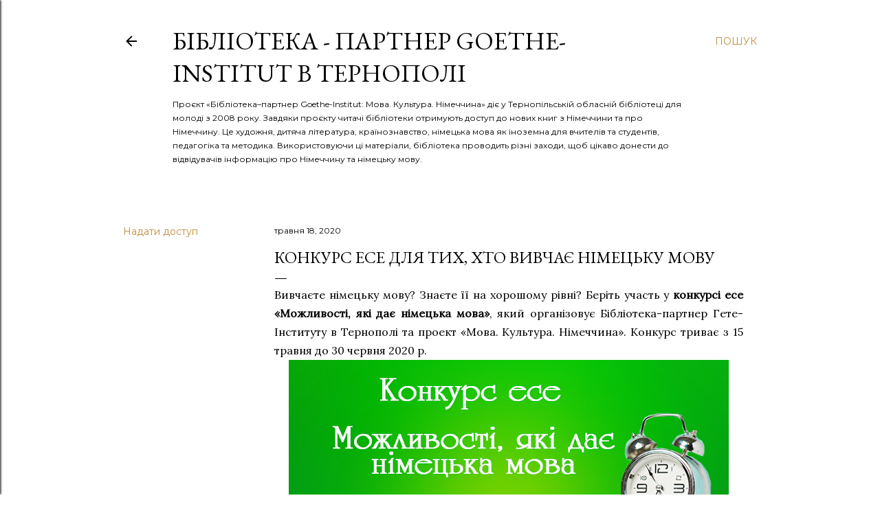

--- FILE ---
content_type: text/html; charset=UTF-8
request_url: https://de.tobm.org.ua/2020/05/blog-post_18.html
body_size: 23279
content:
<!DOCTYPE html>
<html dir='ltr' lang='uk'>
<head>
<meta content='width=device-width, initial-scale=1' name='viewport'/>
<title>Конкурс есе для тих, хто вивчає німецьку мову</title>
<meta content='text/html; charset=UTF-8' http-equiv='Content-Type'/>
<!-- Chrome, Firefox OS and Opera -->
<meta content='#ffffff' name='theme-color'/>
<!-- Windows Phone -->
<meta content='#ffffff' name='msapplication-navbutton-color'/>
<meta content='blogger' name='generator'/>
<link href='https://de.tobm.org.ua/favicon.ico' rel='icon' type='image/x-icon'/>
<link href='https://de.tobm.org.ua/2020/05/blog-post_18.html' rel='canonical'/>
<link rel="alternate" type="application/atom+xml" title="Бібліотека - партнер Goethe-Institut в Тернополі - Atom" href="https://de.tobm.org.ua/feeds/posts/default" />
<link rel="alternate" type="application/rss+xml" title="Бібліотека - партнер Goethe-Institut в Тернополі - RSS" href="https://de.tobm.org.ua/feeds/posts/default?alt=rss" />
<link rel="service.post" type="application/atom+xml" title="Бібліотека - партнер Goethe-Institut в Тернополі - Atom" href="https://www.blogger.com/feeds/2759886082535923117/posts/default" />

<link rel="alternate" type="application/atom+xml" title="Бібліотека - партнер Goethe-Institut в Тернополі - Atom" href="https://de.tobm.org.ua/feeds/3689939542842235267/comments/default" />
<!--Can't find substitution for tag [blog.ieCssRetrofitLinks]-->
<link href='https://blogger.googleusercontent.com/img/b/R29vZ2xl/AVvXsEjulR7cBB7g_gT7il2nKyrcWCXephPRKFSiMzXpGvBao9npAuYdF3unXKXOktcgx5y27-sc7iJbHIPw0ydTjL_MFiouOnBtIXk01VpmYNu_RO9UwwNxr8rZ1xE6HkQZKQznJ6vjRaBlG3zz/s640/%25D0%25BD%25D1%2596%25D0%25BC.jpg' rel='image_src'/>
<meta content='https://de.tobm.org.ua/2020/05/blog-post_18.html' property='og:url'/>
<meta content='Конкурс есе для тих, хто вивчає німецьку мову' property='og:title'/>
<meta content=' Вивчаєте німецьку мову? Знаєте її на хорошому рівні? Беріть участь у конкурсі есе «Можливості, які дає німецька мова» , який організовує Бі...' property='og:description'/>
<meta content='https://blogger.googleusercontent.com/img/b/R29vZ2xl/AVvXsEjulR7cBB7g_gT7il2nKyrcWCXephPRKFSiMzXpGvBao9npAuYdF3unXKXOktcgx5y27-sc7iJbHIPw0ydTjL_MFiouOnBtIXk01VpmYNu_RO9UwwNxr8rZ1xE6HkQZKQznJ6vjRaBlG3zz/w1200-h630-p-k-no-nu/%25D0%25BD%25D1%2596%25D0%25BC.jpg' property='og:image'/>
<style type='text/css'>@font-face{font-family:'EB Garamond';font-style:normal;font-weight:400;font-display:swap;src:url(//fonts.gstatic.com/s/ebgaramond/v32/SlGDmQSNjdsmc35JDF1K5E55YMjF_7DPuGi-6_RkCY9_WamXgHlIbvw.woff2)format('woff2');unicode-range:U+0460-052F,U+1C80-1C8A,U+20B4,U+2DE0-2DFF,U+A640-A69F,U+FE2E-FE2F;}@font-face{font-family:'EB Garamond';font-style:normal;font-weight:400;font-display:swap;src:url(//fonts.gstatic.com/s/ebgaramond/v32/SlGDmQSNjdsmc35JDF1K5E55YMjF_7DPuGi-6_RkAI9_WamXgHlIbvw.woff2)format('woff2');unicode-range:U+0301,U+0400-045F,U+0490-0491,U+04B0-04B1,U+2116;}@font-face{font-family:'EB Garamond';font-style:normal;font-weight:400;font-display:swap;src:url(//fonts.gstatic.com/s/ebgaramond/v32/SlGDmQSNjdsmc35JDF1K5E55YMjF_7DPuGi-6_RkCI9_WamXgHlIbvw.woff2)format('woff2');unicode-range:U+1F00-1FFF;}@font-face{font-family:'EB Garamond';font-style:normal;font-weight:400;font-display:swap;src:url(//fonts.gstatic.com/s/ebgaramond/v32/SlGDmQSNjdsmc35JDF1K5E55YMjF_7DPuGi-6_RkB49_WamXgHlIbvw.woff2)format('woff2');unicode-range:U+0370-0377,U+037A-037F,U+0384-038A,U+038C,U+038E-03A1,U+03A3-03FF;}@font-face{font-family:'EB Garamond';font-style:normal;font-weight:400;font-display:swap;src:url(//fonts.gstatic.com/s/ebgaramond/v32/SlGDmQSNjdsmc35JDF1K5E55YMjF_7DPuGi-6_RkC49_WamXgHlIbvw.woff2)format('woff2');unicode-range:U+0102-0103,U+0110-0111,U+0128-0129,U+0168-0169,U+01A0-01A1,U+01AF-01B0,U+0300-0301,U+0303-0304,U+0308-0309,U+0323,U+0329,U+1EA0-1EF9,U+20AB;}@font-face{font-family:'EB Garamond';font-style:normal;font-weight:400;font-display:swap;src:url(//fonts.gstatic.com/s/ebgaramond/v32/SlGDmQSNjdsmc35JDF1K5E55YMjF_7DPuGi-6_RkCo9_WamXgHlIbvw.woff2)format('woff2');unicode-range:U+0100-02BA,U+02BD-02C5,U+02C7-02CC,U+02CE-02D7,U+02DD-02FF,U+0304,U+0308,U+0329,U+1D00-1DBF,U+1E00-1E9F,U+1EF2-1EFF,U+2020,U+20A0-20AB,U+20AD-20C0,U+2113,U+2C60-2C7F,U+A720-A7FF;}@font-face{font-family:'EB Garamond';font-style:normal;font-weight:400;font-display:swap;src:url(//fonts.gstatic.com/s/ebgaramond/v32/SlGDmQSNjdsmc35JDF1K5E55YMjF_7DPuGi-6_RkBI9_WamXgHlI.woff2)format('woff2');unicode-range:U+0000-00FF,U+0131,U+0152-0153,U+02BB-02BC,U+02C6,U+02DA,U+02DC,U+0304,U+0308,U+0329,U+2000-206F,U+20AC,U+2122,U+2191,U+2193,U+2212,U+2215,U+FEFF,U+FFFD;}@font-face{font-family:'Lora';font-style:normal;font-weight:400;font-display:swap;src:url(//fonts.gstatic.com/s/lora/v37/0QI6MX1D_JOuGQbT0gvTJPa787weuxJMkq18ndeYxZ2JTg.woff2)format('woff2');unicode-range:U+0460-052F,U+1C80-1C8A,U+20B4,U+2DE0-2DFF,U+A640-A69F,U+FE2E-FE2F;}@font-face{font-family:'Lora';font-style:normal;font-weight:400;font-display:swap;src:url(//fonts.gstatic.com/s/lora/v37/0QI6MX1D_JOuGQbT0gvTJPa787weuxJFkq18ndeYxZ2JTg.woff2)format('woff2');unicode-range:U+0301,U+0400-045F,U+0490-0491,U+04B0-04B1,U+2116;}@font-face{font-family:'Lora';font-style:normal;font-weight:400;font-display:swap;src:url(//fonts.gstatic.com/s/lora/v37/0QI6MX1D_JOuGQbT0gvTJPa787weuxI9kq18ndeYxZ2JTg.woff2)format('woff2');unicode-range:U+0302-0303,U+0305,U+0307-0308,U+0310,U+0312,U+0315,U+031A,U+0326-0327,U+032C,U+032F-0330,U+0332-0333,U+0338,U+033A,U+0346,U+034D,U+0391-03A1,U+03A3-03A9,U+03B1-03C9,U+03D1,U+03D5-03D6,U+03F0-03F1,U+03F4-03F5,U+2016-2017,U+2034-2038,U+203C,U+2040,U+2043,U+2047,U+2050,U+2057,U+205F,U+2070-2071,U+2074-208E,U+2090-209C,U+20D0-20DC,U+20E1,U+20E5-20EF,U+2100-2112,U+2114-2115,U+2117-2121,U+2123-214F,U+2190,U+2192,U+2194-21AE,U+21B0-21E5,U+21F1-21F2,U+21F4-2211,U+2213-2214,U+2216-22FF,U+2308-230B,U+2310,U+2319,U+231C-2321,U+2336-237A,U+237C,U+2395,U+239B-23B7,U+23D0,U+23DC-23E1,U+2474-2475,U+25AF,U+25B3,U+25B7,U+25BD,U+25C1,U+25CA,U+25CC,U+25FB,U+266D-266F,U+27C0-27FF,U+2900-2AFF,U+2B0E-2B11,U+2B30-2B4C,U+2BFE,U+3030,U+FF5B,U+FF5D,U+1D400-1D7FF,U+1EE00-1EEFF;}@font-face{font-family:'Lora';font-style:normal;font-weight:400;font-display:swap;src:url(//fonts.gstatic.com/s/lora/v37/0QI6MX1D_JOuGQbT0gvTJPa787weuxIvkq18ndeYxZ2JTg.woff2)format('woff2');unicode-range:U+0001-000C,U+000E-001F,U+007F-009F,U+20DD-20E0,U+20E2-20E4,U+2150-218F,U+2190,U+2192,U+2194-2199,U+21AF,U+21E6-21F0,U+21F3,U+2218-2219,U+2299,U+22C4-22C6,U+2300-243F,U+2440-244A,U+2460-24FF,U+25A0-27BF,U+2800-28FF,U+2921-2922,U+2981,U+29BF,U+29EB,U+2B00-2BFF,U+4DC0-4DFF,U+FFF9-FFFB,U+10140-1018E,U+10190-1019C,U+101A0,U+101D0-101FD,U+102E0-102FB,U+10E60-10E7E,U+1D2C0-1D2D3,U+1D2E0-1D37F,U+1F000-1F0FF,U+1F100-1F1AD,U+1F1E6-1F1FF,U+1F30D-1F30F,U+1F315,U+1F31C,U+1F31E,U+1F320-1F32C,U+1F336,U+1F378,U+1F37D,U+1F382,U+1F393-1F39F,U+1F3A7-1F3A8,U+1F3AC-1F3AF,U+1F3C2,U+1F3C4-1F3C6,U+1F3CA-1F3CE,U+1F3D4-1F3E0,U+1F3ED,U+1F3F1-1F3F3,U+1F3F5-1F3F7,U+1F408,U+1F415,U+1F41F,U+1F426,U+1F43F,U+1F441-1F442,U+1F444,U+1F446-1F449,U+1F44C-1F44E,U+1F453,U+1F46A,U+1F47D,U+1F4A3,U+1F4B0,U+1F4B3,U+1F4B9,U+1F4BB,U+1F4BF,U+1F4C8-1F4CB,U+1F4D6,U+1F4DA,U+1F4DF,U+1F4E3-1F4E6,U+1F4EA-1F4ED,U+1F4F7,U+1F4F9-1F4FB,U+1F4FD-1F4FE,U+1F503,U+1F507-1F50B,U+1F50D,U+1F512-1F513,U+1F53E-1F54A,U+1F54F-1F5FA,U+1F610,U+1F650-1F67F,U+1F687,U+1F68D,U+1F691,U+1F694,U+1F698,U+1F6AD,U+1F6B2,U+1F6B9-1F6BA,U+1F6BC,U+1F6C6-1F6CF,U+1F6D3-1F6D7,U+1F6E0-1F6EA,U+1F6F0-1F6F3,U+1F6F7-1F6FC,U+1F700-1F7FF,U+1F800-1F80B,U+1F810-1F847,U+1F850-1F859,U+1F860-1F887,U+1F890-1F8AD,U+1F8B0-1F8BB,U+1F8C0-1F8C1,U+1F900-1F90B,U+1F93B,U+1F946,U+1F984,U+1F996,U+1F9E9,U+1FA00-1FA6F,U+1FA70-1FA7C,U+1FA80-1FA89,U+1FA8F-1FAC6,U+1FACE-1FADC,U+1FADF-1FAE9,U+1FAF0-1FAF8,U+1FB00-1FBFF;}@font-face{font-family:'Lora';font-style:normal;font-weight:400;font-display:swap;src:url(//fonts.gstatic.com/s/lora/v37/0QI6MX1D_JOuGQbT0gvTJPa787weuxJOkq18ndeYxZ2JTg.woff2)format('woff2');unicode-range:U+0102-0103,U+0110-0111,U+0128-0129,U+0168-0169,U+01A0-01A1,U+01AF-01B0,U+0300-0301,U+0303-0304,U+0308-0309,U+0323,U+0329,U+1EA0-1EF9,U+20AB;}@font-face{font-family:'Lora';font-style:normal;font-weight:400;font-display:swap;src:url(//fonts.gstatic.com/s/lora/v37/0QI6MX1D_JOuGQbT0gvTJPa787weuxJPkq18ndeYxZ2JTg.woff2)format('woff2');unicode-range:U+0100-02BA,U+02BD-02C5,U+02C7-02CC,U+02CE-02D7,U+02DD-02FF,U+0304,U+0308,U+0329,U+1D00-1DBF,U+1E00-1E9F,U+1EF2-1EFF,U+2020,U+20A0-20AB,U+20AD-20C0,U+2113,U+2C60-2C7F,U+A720-A7FF;}@font-face{font-family:'Lora';font-style:normal;font-weight:400;font-display:swap;src:url(//fonts.gstatic.com/s/lora/v37/0QI6MX1D_JOuGQbT0gvTJPa787weuxJBkq18ndeYxZ0.woff2)format('woff2');unicode-range:U+0000-00FF,U+0131,U+0152-0153,U+02BB-02BC,U+02C6,U+02DA,U+02DC,U+0304,U+0308,U+0329,U+2000-206F,U+20AC,U+2122,U+2191,U+2193,U+2212,U+2215,U+FEFF,U+FFFD;}@font-face{font-family:'Montserrat';font-style:normal;font-weight:400;font-display:swap;src:url(//fonts.gstatic.com/s/montserrat/v31/JTUSjIg1_i6t8kCHKm459WRhyyTh89ZNpQ.woff2)format('woff2');unicode-range:U+0460-052F,U+1C80-1C8A,U+20B4,U+2DE0-2DFF,U+A640-A69F,U+FE2E-FE2F;}@font-face{font-family:'Montserrat';font-style:normal;font-weight:400;font-display:swap;src:url(//fonts.gstatic.com/s/montserrat/v31/JTUSjIg1_i6t8kCHKm459W1hyyTh89ZNpQ.woff2)format('woff2');unicode-range:U+0301,U+0400-045F,U+0490-0491,U+04B0-04B1,U+2116;}@font-face{font-family:'Montserrat';font-style:normal;font-weight:400;font-display:swap;src:url(//fonts.gstatic.com/s/montserrat/v31/JTUSjIg1_i6t8kCHKm459WZhyyTh89ZNpQ.woff2)format('woff2');unicode-range:U+0102-0103,U+0110-0111,U+0128-0129,U+0168-0169,U+01A0-01A1,U+01AF-01B0,U+0300-0301,U+0303-0304,U+0308-0309,U+0323,U+0329,U+1EA0-1EF9,U+20AB;}@font-face{font-family:'Montserrat';font-style:normal;font-weight:400;font-display:swap;src:url(//fonts.gstatic.com/s/montserrat/v31/JTUSjIg1_i6t8kCHKm459WdhyyTh89ZNpQ.woff2)format('woff2');unicode-range:U+0100-02BA,U+02BD-02C5,U+02C7-02CC,U+02CE-02D7,U+02DD-02FF,U+0304,U+0308,U+0329,U+1D00-1DBF,U+1E00-1E9F,U+1EF2-1EFF,U+2020,U+20A0-20AB,U+20AD-20C0,U+2113,U+2C60-2C7F,U+A720-A7FF;}@font-face{font-family:'Montserrat';font-style:normal;font-weight:400;font-display:swap;src:url(//fonts.gstatic.com/s/montserrat/v31/JTUSjIg1_i6t8kCHKm459WlhyyTh89Y.woff2)format('woff2');unicode-range:U+0000-00FF,U+0131,U+0152-0153,U+02BB-02BC,U+02C6,U+02DA,U+02DC,U+0304,U+0308,U+0329,U+2000-206F,U+20AC,U+2122,U+2191,U+2193,U+2212,U+2215,U+FEFF,U+FFFD;}@font-face{font-family:'Montserrat';font-style:normal;font-weight:700;font-display:swap;src:url(//fonts.gstatic.com/s/montserrat/v31/JTUSjIg1_i6t8kCHKm459WRhyyTh89ZNpQ.woff2)format('woff2');unicode-range:U+0460-052F,U+1C80-1C8A,U+20B4,U+2DE0-2DFF,U+A640-A69F,U+FE2E-FE2F;}@font-face{font-family:'Montserrat';font-style:normal;font-weight:700;font-display:swap;src:url(//fonts.gstatic.com/s/montserrat/v31/JTUSjIg1_i6t8kCHKm459W1hyyTh89ZNpQ.woff2)format('woff2');unicode-range:U+0301,U+0400-045F,U+0490-0491,U+04B0-04B1,U+2116;}@font-face{font-family:'Montserrat';font-style:normal;font-weight:700;font-display:swap;src:url(//fonts.gstatic.com/s/montserrat/v31/JTUSjIg1_i6t8kCHKm459WZhyyTh89ZNpQ.woff2)format('woff2');unicode-range:U+0102-0103,U+0110-0111,U+0128-0129,U+0168-0169,U+01A0-01A1,U+01AF-01B0,U+0300-0301,U+0303-0304,U+0308-0309,U+0323,U+0329,U+1EA0-1EF9,U+20AB;}@font-face{font-family:'Montserrat';font-style:normal;font-weight:700;font-display:swap;src:url(//fonts.gstatic.com/s/montserrat/v31/JTUSjIg1_i6t8kCHKm459WdhyyTh89ZNpQ.woff2)format('woff2');unicode-range:U+0100-02BA,U+02BD-02C5,U+02C7-02CC,U+02CE-02D7,U+02DD-02FF,U+0304,U+0308,U+0329,U+1D00-1DBF,U+1E00-1E9F,U+1EF2-1EFF,U+2020,U+20A0-20AB,U+20AD-20C0,U+2113,U+2C60-2C7F,U+A720-A7FF;}@font-face{font-family:'Montserrat';font-style:normal;font-weight:700;font-display:swap;src:url(//fonts.gstatic.com/s/montserrat/v31/JTUSjIg1_i6t8kCHKm459WlhyyTh89Y.woff2)format('woff2');unicode-range:U+0000-00FF,U+0131,U+0152-0153,U+02BB-02BC,U+02C6,U+02DA,U+02DC,U+0304,U+0308,U+0329,U+2000-206F,U+20AC,U+2122,U+2191,U+2193,U+2212,U+2215,U+FEFF,U+FFFD;}</style>
<style id='page-skin-1' type='text/css'><!--
/*! normalize.css v3.0.1 | MIT License | git.io/normalize */html{font-family:sans-serif;-ms-text-size-adjust:100%;-webkit-text-size-adjust:100%}body{margin:0}article,aside,details,figcaption,figure,footer,header,hgroup,main,nav,section,summary{display:block}audio,canvas,progress,video{display:inline-block;vertical-align:baseline}audio:not([controls]){display:none;height:0}[hidden],template{display:none}a{background:transparent}a:active,a:hover{outline:0}abbr[title]{border-bottom:1px dotted}b,strong{font-weight:bold}dfn{font-style:italic}h1{font-size:2em;margin:.67em 0}mark{background:#ff0;color:#000}small{font-size:80%}sub,sup{font-size:75%;line-height:0;position:relative;vertical-align:baseline}sup{top:-0.5em}sub{bottom:-0.25em}img{border:0}svg:not(:root){overflow:hidden}figure{margin:1em 40px}hr{-moz-box-sizing:content-box;box-sizing:content-box;height:0}pre{overflow:auto}code,kbd,pre,samp{font-family:monospace,monospace;font-size:1em}button,input,optgroup,select,textarea{color:inherit;font:inherit;margin:0}button{overflow:visible}button,select{text-transform:none}button,html input[type="button"],input[type="reset"],input[type="submit"]{-webkit-appearance:button;cursor:pointer}button[disabled],html input[disabled]{cursor:default}button::-moz-focus-inner,input::-moz-focus-inner{border:0;padding:0}input{line-height:normal}input[type="checkbox"],input[type="radio"]{box-sizing:border-box;padding:0}input[type="number"]::-webkit-inner-spin-button,input[type="number"]::-webkit-outer-spin-button{height:auto}input[type="search"]{-webkit-appearance:textfield;-moz-box-sizing:content-box;-webkit-box-sizing:content-box;box-sizing:content-box}input[type="search"]::-webkit-search-cancel-button,input[type="search"]::-webkit-search-decoration{-webkit-appearance:none}fieldset{border:1px solid #c0c0c0;margin:0 2px;padding:.35em .625em .75em}legend{border:0;padding:0}textarea{overflow:auto}optgroup{font-weight:bold}table{border-collapse:collapse;border-spacing:0}td,th{padding:0}
/*!************************************************
* Blogger Template Style
* Name: Soho
**************************************************/
body{
overflow-wrap:break-word;
word-break:break-word;
word-wrap:break-word
}
.hidden{
display:none
}
.invisible{
visibility:hidden
}
.container::after,.float-container::after{
clear:both;
content:"";
display:table
}
.clearboth{
clear:both
}
#comments .comment .comment-actions,.subscribe-popup .FollowByEmail .follow-by-email-submit{
background:0 0;
border:0;
box-shadow:none;
color:#bf8b38;
cursor:pointer;
font-size:14px;
font-weight:700;
outline:0;
text-decoration:none;
text-transform:uppercase;
width:auto
}
.dim-overlay{
background-color:rgba(0,0,0,.54);
height:100vh;
left:0;
position:fixed;
top:0;
width:100%
}
#sharing-dim-overlay{
background-color:transparent
}
input::-ms-clear{
display:none
}
.blogger-logo,.svg-icon-24.blogger-logo{
fill:#ff9800;
opacity:1
}
.loading-spinner-large{
-webkit-animation:mspin-rotate 1.568s infinite linear;
animation:mspin-rotate 1.568s infinite linear;
height:48px;
overflow:hidden;
position:absolute;
width:48px;
z-index:200
}
.loading-spinner-large>div{
-webkit-animation:mspin-revrot 5332ms infinite steps(4);
animation:mspin-revrot 5332ms infinite steps(4)
}
.loading-spinner-large>div>div{
-webkit-animation:mspin-singlecolor-large-film 1333ms infinite steps(81);
animation:mspin-singlecolor-large-film 1333ms infinite steps(81);
background-size:100%;
height:48px;
width:3888px
}
.mspin-black-large>div>div,.mspin-grey_54-large>div>div{
background-image:url(https://www.blogblog.com/indie/mspin_black_large.svg)
}
.mspin-white-large>div>div{
background-image:url(https://www.blogblog.com/indie/mspin_white_large.svg)
}
.mspin-grey_54-large{
opacity:.54
}
@-webkit-keyframes mspin-singlecolor-large-film{
from{
-webkit-transform:translateX(0);
transform:translateX(0)
}
to{
-webkit-transform:translateX(-3888px);
transform:translateX(-3888px)
}
}
@keyframes mspin-singlecolor-large-film{
from{
-webkit-transform:translateX(0);
transform:translateX(0)
}
to{
-webkit-transform:translateX(-3888px);
transform:translateX(-3888px)
}
}
@-webkit-keyframes mspin-rotate{
from{
-webkit-transform:rotate(0);
transform:rotate(0)
}
to{
-webkit-transform:rotate(360deg);
transform:rotate(360deg)
}
}
@keyframes mspin-rotate{
from{
-webkit-transform:rotate(0);
transform:rotate(0)
}
to{
-webkit-transform:rotate(360deg);
transform:rotate(360deg)
}
}
@-webkit-keyframes mspin-revrot{
from{
-webkit-transform:rotate(0);
transform:rotate(0)
}
to{
-webkit-transform:rotate(-360deg);
transform:rotate(-360deg)
}
}
@keyframes mspin-revrot{
from{
-webkit-transform:rotate(0);
transform:rotate(0)
}
to{
-webkit-transform:rotate(-360deg);
transform:rotate(-360deg)
}
}
.skip-navigation{
background-color:#fff;
box-sizing:border-box;
color:#000;
display:block;
height:0;
left:0;
line-height:50px;
overflow:hidden;
padding-top:0;
position:fixed;
text-align:center;
top:0;
-webkit-transition:box-shadow .3s,height .3s,padding-top .3s;
transition:box-shadow .3s,height .3s,padding-top .3s;
width:100%;
z-index:900
}
.skip-navigation:focus{
box-shadow:0 4px 5px 0 rgba(0,0,0,.14),0 1px 10px 0 rgba(0,0,0,.12),0 2px 4px -1px rgba(0,0,0,.2);
height:50px
}
#main{
outline:0
}
.main-heading{
position:absolute;
clip:rect(1px,1px,1px,1px);
padding:0;
border:0;
height:1px;
width:1px;
overflow:hidden
}
.Attribution{
margin-top:1em;
text-align:center
}
.Attribution .blogger img,.Attribution .blogger svg{
vertical-align:bottom
}
.Attribution .blogger img{
margin-right:.5em
}
.Attribution div{
line-height:24px;
margin-top:.5em
}
.Attribution .copyright,.Attribution .image-attribution{
font-size:.7em;
margin-top:1.5em
}
.BLOG_mobile_video_class{
display:none
}
.bg-photo{
background-attachment:scroll!important
}
body .CSS_LIGHTBOX{
z-index:900
}
.extendable .show-less,.extendable .show-more{
border-color:#bf8b38;
color:#bf8b38;
margin-top:8px
}
.extendable .show-less.hidden,.extendable .show-more.hidden{
display:none
}
.inline-ad{
display:none;
max-width:100%;
overflow:hidden
}
.adsbygoogle{
display:block
}
#cookieChoiceInfo{
bottom:0;
top:auto
}
iframe.b-hbp-video{
border:0
}
.post-body img{
max-width:100%
}
.post-body iframe{
max-width:100%
}
.post-body a[imageanchor="1"]{
display:inline-block
}
.byline{
margin-right:1em
}
.byline:last-child{
margin-right:0
}
.link-copied-dialog{
max-width:520px;
outline:0
}
.link-copied-dialog .modal-dialog-buttons{
margin-top:8px
}
.link-copied-dialog .goog-buttonset-default{
background:0 0;
border:0
}
.link-copied-dialog .goog-buttonset-default:focus{
outline:0
}
.paging-control-container{
margin-bottom:16px
}
.paging-control-container .paging-control{
display:inline-block
}
.paging-control-container .comment-range-text::after,.paging-control-container .paging-control{
color:#bf8b38
}
.paging-control-container .comment-range-text,.paging-control-container .paging-control{
margin-right:8px
}
.paging-control-container .comment-range-text::after,.paging-control-container .paging-control::after{
content:"\b7";
cursor:default;
padding-left:8px;
pointer-events:none
}
.paging-control-container .comment-range-text:last-child::after,.paging-control-container .paging-control:last-child::after{
content:none
}
.byline.reactions iframe{
height:20px
}
.b-notification{
color:#000;
background-color:#fff;
border-bottom:solid 1px #000;
box-sizing:border-box;
padding:16px 32px;
text-align:center
}
.b-notification.visible{
-webkit-transition:margin-top .3s cubic-bezier(.4,0,.2,1);
transition:margin-top .3s cubic-bezier(.4,0,.2,1)
}
.b-notification.invisible{
position:absolute
}
.b-notification-close{
position:absolute;
right:8px;
top:8px
}
.no-posts-message{
line-height:40px;
text-align:center
}
@media screen and (max-width:1162px){
body.item-view .post-body a[imageanchor="1"][style*="float: left;"],body.item-view .post-body a[imageanchor="1"][style*="float: right;"]{
float:none!important;
clear:none!important
}
body.item-view .post-body a[imageanchor="1"] img{
display:block;
height:auto;
margin:0 auto
}
body.item-view .post-body>.separator:first-child>a[imageanchor="1"]:first-child{
margin-top:20px
}
.post-body a[imageanchor]{
display:block
}
body.item-view .post-body a[imageanchor="1"]{
margin-left:0!important;
margin-right:0!important
}
body.item-view .post-body a[imageanchor="1"]+a[imageanchor="1"]{
margin-top:16px
}
}
.item-control{
display:none
}
#comments{
border-top:1px dashed rgba(0,0,0,.54);
margin-top:20px;
padding:20px
}
#comments .comment-thread ol{
margin:0;
padding-left:0;
padding-left:0
}
#comments .comment .comment-replybox-single,#comments .comment-thread .comment-replies{
margin-left:60px
}
#comments .comment-thread .thread-count{
display:none
}
#comments .comment{
list-style-type:none;
padding:0 0 30px;
position:relative
}
#comments .comment .comment{
padding-bottom:8px
}
.comment .avatar-image-container{
position:absolute
}
.comment .avatar-image-container img{
border-radius:50%
}
.avatar-image-container svg,.comment .avatar-image-container .avatar-icon{
border-radius:50%;
border:solid 1px #000000;
box-sizing:border-box;
fill:#000000;
height:35px;
margin:0;
padding:7px;
width:35px
}
.comment .comment-block{
margin-top:10px;
margin-left:60px;
padding-bottom:0
}
#comments .comment-author-header-wrapper{
margin-left:40px
}
#comments .comment .thread-expanded .comment-block{
padding-bottom:20px
}
#comments .comment .comment-header .user,#comments .comment .comment-header .user a{
color:#000000;
font-style:normal;
font-weight:700
}
#comments .comment .comment-actions{
bottom:0;
margin-bottom:15px;
position:absolute
}
#comments .comment .comment-actions>*{
margin-right:8px
}
#comments .comment .comment-header .datetime{
bottom:0;
color:#000000;
display:inline-block;
font-size:13px;
font-style:italic;
margin-left:8px
}
#comments .comment .comment-footer .comment-timestamp a,#comments .comment .comment-header .datetime a{
color:#000000
}
#comments .comment .comment-content,.comment .comment-body{
margin-top:12px;
word-break:break-word
}
.comment-body{
margin-bottom:12px
}
#comments.embed[data-num-comments="0"]{
border:0;
margin-top:0;
padding-top:0
}
#comments.embed[data-num-comments="0"] #comment-post-message,#comments.embed[data-num-comments="0"] div.comment-form>p,#comments.embed[data-num-comments="0"] p.comment-footer{
display:none
}
#comment-editor-src{
display:none
}
.comments .comments-content .loadmore.loaded{
max-height:0;
opacity:0;
overflow:hidden
}
.extendable .remaining-items{
height:0;
overflow:hidden;
-webkit-transition:height .3s cubic-bezier(.4,0,.2,1);
transition:height .3s cubic-bezier(.4,0,.2,1)
}
.extendable .remaining-items.expanded{
height:auto
}
.svg-icon-24,.svg-icon-24-button{
cursor:pointer;
height:24px;
width:24px;
min-width:24px
}
.touch-icon{
margin:-12px;
padding:12px
}
.touch-icon:active,.touch-icon:focus{
background-color:rgba(153,153,153,.4);
border-radius:50%
}
svg:not(:root).touch-icon{
overflow:visible
}
html[dir=rtl] .rtl-reversible-icon{
-webkit-transform:scaleX(-1);
-ms-transform:scaleX(-1);
transform:scaleX(-1)
}
.svg-icon-24-button,.touch-icon-button{
background:0 0;
border:0;
margin:0;
outline:0;
padding:0
}
.touch-icon-button .touch-icon:active,.touch-icon-button .touch-icon:focus{
background-color:transparent
}
.touch-icon-button:active .touch-icon,.touch-icon-button:focus .touch-icon{
background-color:rgba(153,153,153,.4);
border-radius:50%
}
.Profile .default-avatar-wrapper .avatar-icon{
border-radius:50%;
border:solid 1px #000000;
box-sizing:border-box;
fill:#000000;
margin:0
}
.Profile .individual .default-avatar-wrapper .avatar-icon{
padding:25px
}
.Profile .individual .avatar-icon,.Profile .individual .profile-img{
height:120px;
width:120px
}
.Profile .team .default-avatar-wrapper .avatar-icon{
padding:8px
}
.Profile .team .avatar-icon,.Profile .team .default-avatar-wrapper,.Profile .team .profile-img{
height:40px;
width:40px
}
.snippet-container{
margin:0;
position:relative;
overflow:hidden
}
.snippet-fade{
bottom:0;
box-sizing:border-box;
position:absolute;
width:96px
}
.snippet-fade{
right:0
}
.snippet-fade:after{
content:"\2026"
}
.snippet-fade:after{
float:right
}
.centered-top-container.sticky{
left:0;
position:fixed;
right:0;
top:0;
width:auto;
z-index:50;
-webkit-transition-property:opacity,-webkit-transform;
transition-property:opacity,-webkit-transform;
transition-property:transform,opacity;
transition-property:transform,opacity,-webkit-transform;
-webkit-transition-duration:.2s;
transition-duration:.2s;
-webkit-transition-timing-function:cubic-bezier(.4,0,.2,1);
transition-timing-function:cubic-bezier(.4,0,.2,1)
}
.centered-top-placeholder{
display:none
}
.collapsed-header .centered-top-placeholder{
display:block
}
.centered-top-container .Header .replaced h1,.centered-top-placeholder .Header .replaced h1{
display:none
}
.centered-top-container.sticky .Header .replaced h1{
display:block
}
.centered-top-container.sticky .Header .header-widget{
background:0 0
}
.centered-top-container.sticky .Header .header-image-wrapper{
display:none
}
.centered-top-container img,.centered-top-placeholder img{
max-width:100%
}
.collapsible{
-webkit-transition:height .3s cubic-bezier(.4,0,.2,1);
transition:height .3s cubic-bezier(.4,0,.2,1)
}
.collapsible,.collapsible>summary{
display:block;
overflow:hidden
}
.collapsible>:not(summary){
display:none
}
.collapsible[open]>:not(summary){
display:block
}
.collapsible:focus,.collapsible>summary:focus{
outline:0
}
.collapsible>summary{
cursor:pointer;
display:block;
padding:0
}
.collapsible:focus>summary,.collapsible>summary:focus{
background-color:transparent
}
.collapsible>summary::-webkit-details-marker{
display:none
}
.collapsible-title{
-webkit-box-align:center;
-webkit-align-items:center;
-ms-flex-align:center;
align-items:center;
display:-webkit-box;
display:-webkit-flex;
display:-ms-flexbox;
display:flex
}
.collapsible-title .title{
-webkit-box-flex:1;
-webkit-flex:1 1 auto;
-ms-flex:1 1 auto;
flex:1 1 auto;
-webkit-box-ordinal-group:1;
-webkit-order:0;
-ms-flex-order:0;
order:0;
overflow:hidden;
text-overflow:ellipsis;
white-space:nowrap
}
.collapsible-title .chevron-down,.collapsible[open] .collapsible-title .chevron-up{
display:block
}
.collapsible-title .chevron-up,.collapsible[open] .collapsible-title .chevron-down{
display:none
}
.flat-button{
cursor:pointer;
display:inline-block;
font-weight:700;
text-transform:uppercase;
border-radius:2px;
padding:8px;
margin:-8px
}
.flat-icon-button{
background:0 0;
border:0;
margin:0;
outline:0;
padding:0;
margin:-12px;
padding:12px;
cursor:pointer;
box-sizing:content-box;
display:inline-block;
line-height:0
}
.flat-icon-button,.flat-icon-button .splash-wrapper{
border-radius:50%
}
.flat-icon-button .splash.animate{
-webkit-animation-duration:.3s;
animation-duration:.3s
}
.overflowable-container{
max-height:28px;
overflow:hidden;
position:relative
}
.overflow-button{
cursor:pointer
}
#overflowable-dim-overlay{
background:0 0
}
.overflow-popup{
box-shadow:0 2px 2px 0 rgba(0,0,0,.14),0 3px 1px -2px rgba(0,0,0,.2),0 1px 5px 0 rgba(0,0,0,.12);
background-color:#ffffff;
left:0;
max-width:calc(100% - 32px);
position:absolute;
top:0;
visibility:hidden;
z-index:101
}
.overflow-popup ul{
list-style:none
}
.overflow-popup .tabs li,.overflow-popup li{
display:block;
height:auto
}
.overflow-popup .tabs li{
padding-left:0;
padding-right:0
}
.overflow-button.hidden,.overflow-popup .tabs li.hidden,.overflow-popup li.hidden{
display:none
}
.search{
display:-webkit-box;
display:-webkit-flex;
display:-ms-flexbox;
display:flex;
line-height:24px;
width:24px
}
.search.focused{
width:100%
}
.search.focused .section{
width:100%
}
.search form{
z-index:101
}
.search h3{
display:none
}
.search form{
display:-webkit-box;
display:-webkit-flex;
display:-ms-flexbox;
display:flex;
-webkit-box-flex:1;
-webkit-flex:1 0 0;
-ms-flex:1 0 0px;
flex:1 0 0;
border-bottom:solid 1px transparent;
padding-bottom:8px
}
.search form>*{
display:none
}
.search.focused form>*{
display:block
}
.search .search-input label{
display:none
}
.centered-top-placeholder.cloned .search form{
z-index:30
}
.search.focused form{
border-color:#000000;
position:relative;
width:auto
}
.collapsed-header .centered-top-container .search.focused form{
border-bottom-color:transparent
}
.search-expand{
-webkit-box-flex:0;
-webkit-flex:0 0 auto;
-ms-flex:0 0 auto;
flex:0 0 auto
}
.search-expand-text{
display:none
}
.search-close{
display:inline;
vertical-align:middle
}
.search-input{
-webkit-box-flex:1;
-webkit-flex:1 0 1px;
-ms-flex:1 0 1px;
flex:1 0 1px
}
.search-input input{
background:0 0;
border:0;
box-sizing:border-box;
color:#000000;
display:inline-block;
outline:0;
width:calc(100% - 48px)
}
.search-input input.no-cursor{
color:transparent;
text-shadow:0 0 0 #000000
}
.collapsed-header .centered-top-container .search-action,.collapsed-header .centered-top-container .search-input input{
color:#000000
}
.collapsed-header .centered-top-container .search-input input.no-cursor{
color:transparent;
text-shadow:0 0 0 #000000
}
.collapsed-header .centered-top-container .search-input input.no-cursor:focus,.search-input input.no-cursor:focus{
outline:0
}
.search-focused>*{
visibility:hidden
}
.search-focused .search,.search-focused .search-icon{
visibility:visible
}
.search.focused .search-action{
display:block
}
.search.focused .search-action:disabled{
opacity:.3
}
.widget.Sharing .sharing-button{
display:none
}
.widget.Sharing .sharing-buttons li{
padding:0
}
.widget.Sharing .sharing-buttons li span{
display:none
}
.post-share-buttons{
position:relative
}
.centered-bottom .share-buttons .svg-icon-24,.share-buttons .svg-icon-24{
fill:#000000
}
.sharing-open.touch-icon-button:active .touch-icon,.sharing-open.touch-icon-button:focus .touch-icon{
background-color:transparent
}
.share-buttons{
background-color:#ffffff;
border-radius:2px;
box-shadow:0 2px 2px 0 rgba(0,0,0,.14),0 3px 1px -2px rgba(0,0,0,.2),0 1px 5px 0 rgba(0,0,0,.12);
color:#000000;
list-style:none;
margin:0;
padding:8px 0;
position:absolute;
top:-11px;
min-width:200px;
z-index:101
}
.share-buttons.hidden{
display:none
}
.sharing-button{
background:0 0;
border:0;
margin:0;
outline:0;
padding:0;
cursor:pointer
}
.share-buttons li{
margin:0;
height:48px
}
.share-buttons li:last-child{
margin-bottom:0
}
.share-buttons li .sharing-platform-button{
box-sizing:border-box;
cursor:pointer;
display:block;
height:100%;
margin-bottom:0;
padding:0 16px;
position:relative;
width:100%
}
.share-buttons li .sharing-platform-button:focus,.share-buttons li .sharing-platform-button:hover{
background-color:rgba(128,128,128,.1);
outline:0
}
.share-buttons li svg[class*=" sharing-"],.share-buttons li svg[class^=sharing-]{
position:absolute;
top:10px
}
.share-buttons li span.sharing-platform-button{
position:relative;
top:0
}
.share-buttons li .platform-sharing-text{
display:block;
font-size:16px;
line-height:48px;
white-space:nowrap
}
.share-buttons li .platform-sharing-text{
margin-left:56px
}
.sidebar-container{
background-color:#f7f7f7;
max-width:284px;
overflow-y:auto;
-webkit-transition-property:-webkit-transform;
transition-property:-webkit-transform;
transition-property:transform;
transition-property:transform,-webkit-transform;
-webkit-transition-duration:.3s;
transition-duration:.3s;
-webkit-transition-timing-function:cubic-bezier(0,0,.2,1);
transition-timing-function:cubic-bezier(0,0,.2,1);
width:284px;
z-index:101;
-webkit-overflow-scrolling:touch
}
.sidebar-container .navigation{
line-height:0;
padding:16px
}
.sidebar-container .sidebar-back{
cursor:pointer
}
.sidebar-container .widget{
background:0 0;
margin:0 16px;
padding:16px 0
}
.sidebar-container .widget .title{
color:#000000;
margin:0
}
.sidebar-container .widget ul{
list-style:none;
margin:0;
padding:0
}
.sidebar-container .widget ul ul{
margin-left:1em
}
.sidebar-container .widget li{
font-size:16px;
line-height:normal
}
.sidebar-container .widget+.widget{
border-top:1px dashed #000000
}
.BlogArchive li{
margin:16px 0
}
.BlogArchive li:last-child{
margin-bottom:0
}
.Label li a{
display:inline-block
}
.BlogArchive .post-count,.Label .label-count{
float:right;
margin-left:.25em
}
.BlogArchive .post-count::before,.Label .label-count::before{
content:"("
}
.BlogArchive .post-count::after,.Label .label-count::after{
content:")"
}
.widget.Translate .skiptranslate>div{
display:block!important
}
.widget.Profile .profile-link{
display:-webkit-box;
display:-webkit-flex;
display:-ms-flexbox;
display:flex
}
.widget.Profile .team-member .default-avatar-wrapper,.widget.Profile .team-member .profile-img{
-webkit-box-flex:0;
-webkit-flex:0 0 auto;
-ms-flex:0 0 auto;
flex:0 0 auto;
margin-right:1em
}
.widget.Profile .individual .profile-link{
-webkit-box-orient:vertical;
-webkit-box-direction:normal;
-webkit-flex-direction:column;
-ms-flex-direction:column;
flex-direction:column
}
.widget.Profile .team .profile-link .profile-name{
-webkit-align-self:center;
-ms-flex-item-align:center;
align-self:center;
display:block;
-webkit-box-flex:1;
-webkit-flex:1 1 auto;
-ms-flex:1 1 auto;
flex:1 1 auto
}
.dim-overlay{
background-color:rgba(0,0,0,.54);
z-index:100
}
body.sidebar-visible{
overflow-y:hidden
}
@media screen and (max-width:1439px){
.sidebar-container{
bottom:0;
position:fixed;
top:0;
left:0;
right:auto
}
.sidebar-container.sidebar-invisible{
-webkit-transition-timing-function:cubic-bezier(.4,0,.6,1);
transition-timing-function:cubic-bezier(.4,0,.6,1)
}
html[dir=ltr] .sidebar-container.sidebar-invisible{
-webkit-transform:translateX(-284px);
-ms-transform:translateX(-284px);
transform:translateX(-284px)
}
html[dir=rtl] .sidebar-container.sidebar-invisible{
-webkit-transform:translateX(284px);
-ms-transform:translateX(284px);
transform:translateX(284px)
}
}
@media screen and (min-width:1440px){
.sidebar-container{
position:absolute;
top:0;
left:0;
right:auto
}
.sidebar-container .navigation{
display:none
}
}
.dialog{
box-shadow:0 2px 2px 0 rgba(0,0,0,.14),0 3px 1px -2px rgba(0,0,0,.2),0 1px 5px 0 rgba(0,0,0,.12);
background:#ffffff;
box-sizing:border-box;
color:#000000;
padding:30px;
position:fixed;
text-align:center;
width:calc(100% - 24px);
z-index:101
}
.dialog input[type=email],.dialog input[type=text]{
background-color:transparent;
border:0;
border-bottom:solid 1px rgba(0,0,0,.12);
color:#000000;
display:block;
font-family:EB Garamond, serif;
font-size:16px;
line-height:24px;
margin:auto;
padding-bottom:7px;
outline:0;
text-align:center;
width:100%
}
.dialog input[type=email]::-webkit-input-placeholder,.dialog input[type=text]::-webkit-input-placeholder{
color:#000000
}
.dialog input[type=email]::-moz-placeholder,.dialog input[type=text]::-moz-placeholder{
color:#000000
}
.dialog input[type=email]:-ms-input-placeholder,.dialog input[type=text]:-ms-input-placeholder{
color:#000000
}
.dialog input[type=email]::-ms-input-placeholder,.dialog input[type=text]::-ms-input-placeholder{
color:#000000
}
.dialog input[type=email]::placeholder,.dialog input[type=text]::placeholder{
color:#000000
}
.dialog input[type=email]:focus,.dialog input[type=text]:focus{
border-bottom:solid 2px #bf8b38;
padding-bottom:6px
}
.dialog input.no-cursor{
color:transparent;
text-shadow:0 0 0 #000000
}
.dialog input.no-cursor:focus{
outline:0
}
.dialog input.no-cursor:focus{
outline:0
}
.dialog input[type=submit]{
font-family:EB Garamond, serif
}
.dialog .goog-buttonset-default{
color:#bf8b38
}
.subscribe-popup{
max-width:364px
}
.subscribe-popup h3{
color:#000000;
font-size:1.8em;
margin-top:0
}
.subscribe-popup .FollowByEmail h3{
display:none
}
.subscribe-popup .FollowByEmail .follow-by-email-submit{
color:#bf8b38;
display:inline-block;
margin:0 auto;
margin-top:24px;
width:auto;
white-space:normal
}
.subscribe-popup .FollowByEmail .follow-by-email-submit:disabled{
cursor:default;
opacity:.3
}
@media (max-width:800px){
.blog-name div.widget.Subscribe{
margin-bottom:16px
}
body.item-view .blog-name div.widget.Subscribe{
margin:8px auto 16px auto;
width:100%
}
}
body#layout .bg-photo,body#layout .bg-photo-overlay{
display:none
}
body#layout .page_body{
padding:0;
position:relative;
top:0
}
body#layout .page{
display:inline-block;
left:inherit;
position:relative;
vertical-align:top;
width:540px
}
body#layout .centered{
max-width:954px
}
body#layout .navigation{
display:none
}
body#layout .sidebar-container{
display:inline-block;
width:40%
}
body#layout .hamburger-menu,body#layout .search{
display:none
}
body{
background-color:#ffffff;
color:#000000;
font:normal 400 20px EB Garamond, serif;
height:100%;
margin:0;
min-height:100vh
}
h1,h2,h3,h4,h5,h6{
font-weight:400
}
a{
color:#bf8b38;
text-decoration:none
}
.dim-overlay{
z-index:100
}
body.sidebar-visible .page_body{
overflow-y:scroll
}
.widget .title{
color:#000000;
font:normal 400 12px Montserrat, sans-serif
}
.extendable .show-less,.extendable .show-more{
color:#bf8b38;
font:normal 400 12px Montserrat, sans-serif;
margin:12px -8px 0 -8px;
text-transform:uppercase
}
.footer .widget,.main .widget{
margin:50px 0
}
.main .widget .title{
text-transform:uppercase
}
.inline-ad{
display:block;
margin-top:50px
}
.adsbygoogle{
text-align:center
}
.page_body{
display:-webkit-box;
display:-webkit-flex;
display:-ms-flexbox;
display:flex;
-webkit-box-orient:vertical;
-webkit-box-direction:normal;
-webkit-flex-direction:column;
-ms-flex-direction:column;
flex-direction:column;
min-height:100vh;
position:relative;
z-index:20
}
.page_body>*{
-webkit-box-flex:0;
-webkit-flex:0 0 auto;
-ms-flex:0 0 auto;
flex:0 0 auto
}
.page_body>#footer{
margin-top:auto
}
.centered-bottom,.centered-top{
margin:0 32px;
max-width:100%
}
.centered-top{
padding-bottom:12px;
padding-top:12px
}
.sticky .centered-top{
padding-bottom:0;
padding-top:0
}
.centered-top-container,.centered-top-placeholder{
background:#ffffff
}
.centered-top{
display:-webkit-box;
display:-webkit-flex;
display:-ms-flexbox;
display:flex;
-webkit-flex-wrap:wrap;
-ms-flex-wrap:wrap;
flex-wrap:wrap;
-webkit-box-pack:justify;
-webkit-justify-content:space-between;
-ms-flex-pack:justify;
justify-content:space-between;
position:relative
}
.sticky .centered-top{
-webkit-flex-wrap:nowrap;
-ms-flex-wrap:nowrap;
flex-wrap:nowrap
}
.centered-top-container .svg-icon-24,.centered-top-placeholder .svg-icon-24{
fill:#000000
}
.back-button-container,.hamburger-menu-container{
-webkit-box-flex:0;
-webkit-flex:0 0 auto;
-ms-flex:0 0 auto;
flex:0 0 auto;
height:48px;
-webkit-box-ordinal-group:2;
-webkit-order:1;
-ms-flex-order:1;
order:1
}
.sticky .back-button-container,.sticky .hamburger-menu-container{
-webkit-box-ordinal-group:2;
-webkit-order:1;
-ms-flex-order:1;
order:1
}
.back-button,.hamburger-menu,.search-expand-icon{
cursor:pointer;
margin-top:0
}
.search{
-webkit-box-align:start;
-webkit-align-items:flex-start;
-ms-flex-align:start;
align-items:flex-start;
-webkit-box-flex:0;
-webkit-flex:0 0 auto;
-ms-flex:0 0 auto;
flex:0 0 auto;
height:48px;
margin-left:24px;
-webkit-box-ordinal-group:4;
-webkit-order:3;
-ms-flex-order:3;
order:3
}
.search,.search.focused{
width:auto
}
.search.focused{
position:static
}
.sticky .search{
display:none;
-webkit-box-ordinal-group:5;
-webkit-order:4;
-ms-flex-order:4;
order:4
}
.search .section{
right:0;
margin-top:12px;
position:absolute;
top:12px;
width:0
}
.sticky .search .section{
top:0
}
.search-expand{
background:0 0;
border:0;
margin:0;
outline:0;
padding:0;
color:#bf8b38;
cursor:pointer;
-webkit-box-flex:0;
-webkit-flex:0 0 auto;
-ms-flex:0 0 auto;
flex:0 0 auto;
font:normal 400 12px Montserrat, sans-serif;
text-transform:uppercase;
word-break:normal
}
.search.focused .search-expand{
visibility:hidden
}
.search .dim-overlay{
background:0 0
}
.search.focused .section{
max-width:400px
}
.search.focused form{
border-color:#000000;
height:24px
}
.search.focused .search-input{
display:-webkit-box;
display:-webkit-flex;
display:-ms-flexbox;
display:flex;
-webkit-box-flex:1;
-webkit-flex:1 1 auto;
-ms-flex:1 1 auto;
flex:1 1 auto
}
.search-input input{
-webkit-box-flex:1;
-webkit-flex:1 1 auto;
-ms-flex:1 1 auto;
flex:1 1 auto;
font:normal 400 16px Montserrat, sans-serif
}
.search input[type=submit]{
display:none
}
.subscribe-section-container{
-webkit-box-flex:1;
-webkit-flex:1 0 auto;
-ms-flex:1 0 auto;
flex:1 0 auto;
margin-left:24px;
-webkit-box-ordinal-group:3;
-webkit-order:2;
-ms-flex-order:2;
order:2;
text-align:right
}
.sticky .subscribe-section-container{
-webkit-box-flex:0;
-webkit-flex:0 0 auto;
-ms-flex:0 0 auto;
flex:0 0 auto;
-webkit-box-ordinal-group:4;
-webkit-order:3;
-ms-flex-order:3;
order:3
}
.subscribe-button{
background:0 0;
border:0;
margin:0;
outline:0;
padding:0;
color:#bf8b38;
cursor:pointer;
display:inline-block;
font:normal 400 12px Montserrat, sans-serif;
line-height:48px;
margin:0;
text-transform:uppercase;
word-break:normal
}
.subscribe-popup h3{
color:#000000;
font:normal 400 12px Montserrat, sans-serif;
margin-bottom:24px;
text-transform:uppercase
}
.subscribe-popup div.widget.FollowByEmail .follow-by-email-address{
color:#000000;
font:normal 400 12px Montserrat, sans-serif
}
.subscribe-popup div.widget.FollowByEmail .follow-by-email-submit{
color:#bf8b38;
font:normal 400 12px Montserrat, sans-serif;
margin-top:24px;
text-transform:uppercase
}
.blog-name{
-webkit-box-flex:1;
-webkit-flex:1 1 100%;
-ms-flex:1 1 100%;
flex:1 1 100%;
-webkit-box-ordinal-group:5;
-webkit-order:4;
-ms-flex-order:4;
order:4;
overflow:hidden
}
.sticky .blog-name{
-webkit-box-flex:1;
-webkit-flex:1 1 auto;
-ms-flex:1 1 auto;
flex:1 1 auto;
margin:0 12px;
-webkit-box-ordinal-group:3;
-webkit-order:2;
-ms-flex-order:2;
order:2
}
body.search-view .centered-top.search-focused .blog-name{
display:none
}
.widget.Header h1{
font:normal 400 18px EB Garamond, serif;
margin:0;
text-transform:uppercase
}
.widget.Header h1,.widget.Header h1 a{
color:#000000
}
.widget.Header p{
color:#000000;
font:normal 400 12px Montserrat, sans-serif;
line-height:1.7
}
.sticky .widget.Header h1{
font-size:16px;
line-height:48px;
overflow:hidden;
overflow-wrap:normal;
text-overflow:ellipsis;
white-space:nowrap;
word-wrap:normal
}
.sticky .widget.Header p{
display:none
}
.sticky{
box-shadow:0 1px 3px #000000
}
#page_list_top .widget.PageList{
font:normal 400 14px Montserrat, sans-serif;
line-height:28px
}
#page_list_top .widget.PageList .title{
display:none
}
#page_list_top .widget.PageList .overflowable-contents{
overflow:hidden
}
#page_list_top .widget.PageList .overflowable-contents ul{
list-style:none;
margin:0;
padding:0
}
#page_list_top .widget.PageList .overflow-popup ul{
list-style:none;
margin:0;
padding:0 20px
}
#page_list_top .widget.PageList .overflowable-contents li{
display:inline-block
}
#page_list_top .widget.PageList .overflowable-contents li.hidden{
display:none
}
#page_list_top .widget.PageList .overflowable-contents li:not(:first-child):before{
color:#000000;
content:"\b7"
}
#page_list_top .widget.PageList .overflow-button a,#page_list_top .widget.PageList .overflow-popup li a,#page_list_top .widget.PageList .overflowable-contents li a{
color:#000000;
font:normal 400 14px Montserrat, sans-serif;
line-height:28px;
text-transform:uppercase
}
#page_list_top .widget.PageList .overflow-popup li.selected a,#page_list_top .widget.PageList .overflowable-contents li.selected a{
color:#000000;
font:normal 700 14px Montserrat, sans-serif;
line-height:28px
}
#page_list_top .widget.PageList .overflow-button{
display:inline
}
.sticky #page_list_top{
display:none
}
body.homepage-view .hero-image.has-image{
background:#ffffff url(https://blogger.googleusercontent.com/img/a/AVvXsEjjT3Y8CXzIKE9z3365ir1Bd_PlUcyz6voORSt2_H4kHCqeK02QZYWUqOt4_azs5PmMnUoDZJ6n17Lx8MGHuCEkiIXwmV6exNLyy5tVofLr_56-FIXMBcg25Q3otVQFnr2_5DTI9IVDlhIIypqegipeoE0BGTpz7MJxjtBQjqeudzl89fxVfvDpSfwlWg=s1600) repeat scroll top left;
background-attachment:scroll;
background-color:#ffffff;
background-size:cover;
height:62.5vw;
max-height:75vh;
min-height:200px;
width:100%
}
.post-filter-message{
background-color:#302c24;
color:#ffffff;
display:-webkit-box;
display:-webkit-flex;
display:-ms-flexbox;
display:flex;
-webkit-flex-wrap:wrap;
-ms-flex-wrap:wrap;
flex-wrap:wrap;
font:normal 400 12px Montserrat, sans-serif;
-webkit-box-pack:justify;
-webkit-justify-content:space-between;
-ms-flex-pack:justify;
justify-content:space-between;
margin-top:50px;
padding:18px
}
.post-filter-message .message-container{
-webkit-box-flex:1;
-webkit-flex:1 1 auto;
-ms-flex:1 1 auto;
flex:1 1 auto;
min-width:0
}
.post-filter-message .home-link-container{
-webkit-box-flex:0;
-webkit-flex:0 0 auto;
-ms-flex:0 0 auto;
flex:0 0 auto
}
.post-filter-message .search-label,.post-filter-message .search-query{
color:#ffffff;
font:normal 700 12px Montserrat, sans-serif;
text-transform:uppercase
}
.post-filter-message .home-link,.post-filter-message .home-link a{
color:#bf8b38;
font:normal 700 12px Montserrat, sans-serif;
text-transform:uppercase
}
.widget.FeaturedPost .thumb.hero-thumb{
background-position:center;
background-size:cover;
height:360px
}
.widget.FeaturedPost .featured-post-snippet:before{
content:"\2014"
}
.snippet-container,.snippet-fade{
font:normal 400 14px Lora, serif;
line-height:23.8px
}
.snippet-container{
max-height:166.6px;
overflow:hidden
}
.snippet-fade{
background:-webkit-linear-gradient(left,#ffffff 0,#ffffff 20%,rgba(255, 255, 255, 0) 100%);
background:linear-gradient(to left,#ffffff 0,#ffffff 20%,rgba(255, 255, 255, 0) 100%);
color:#000000
}
.post-sidebar{
display:none
}
.widget.Blog .blog-posts .post-outer-container{
width:100%
}
.no-posts{
text-align:center
}
body.feed-view .widget.Blog .blog-posts .post-outer-container,body.item-view .widget.Blog .blog-posts .post-outer{
margin-bottom:50px
}
.widget.Blog .post.no-featured-image,.widget.PopularPosts .post.no-featured-image{
background-color:#302c24;
padding:30px
}
.widget.Blog .post>.post-share-buttons-top{
right:0;
position:absolute;
top:0
}
.widget.Blog .post>.post-share-buttons-bottom{
bottom:0;
right:0;
position:absolute
}
.blog-pager{
text-align:right
}
.blog-pager a{
color:#bf8b38;
font:normal 400 12px Montserrat, sans-serif;
text-transform:uppercase
}
.blog-pager .blog-pager-newer-link,.blog-pager .home-link{
display:none
}
.post-title{
font:normal 400 20px EB Garamond, serif;
margin:0;
text-transform:uppercase
}
.post-title,.post-title a{
color:#000000
}
.post.no-featured-image .post-title,.post.no-featured-image .post-title a{
color:#ffffff
}
body.item-view .post-body-container:before{
content:"\2014"
}
.post-body{
color:#000000;
font:normal 400 14px Lora, serif;
line-height:1.7
}
.post-body blockquote{
color:#000000;
font:normal 400 16px Montserrat, sans-serif;
line-height:1.7;
margin-left:0;
margin-right:0
}
.post-body img{
height:auto;
max-width:100%
}
.post-body .tr-caption{
color:#000000;
font:normal 400 12px Montserrat, sans-serif;
line-height:1.7
}
.snippet-thumbnail{
position:relative
}
.snippet-thumbnail .post-header{
background:#ffffff;
bottom:0;
margin-bottom:0;
padding-right:15px;
padding-bottom:5px;
padding-top:5px;
position:absolute
}
.snippet-thumbnail img{
width:100%
}
.post-footer,.post-header{
margin:8px 0
}
body.item-view .widget.Blog .post-header{
margin:0 0 16px 0
}
body.item-view .widget.Blog .post-footer{
margin:50px 0 0 0
}
.widget.FeaturedPost .post-footer{
display:-webkit-box;
display:-webkit-flex;
display:-ms-flexbox;
display:flex;
-webkit-flex-wrap:wrap;
-ms-flex-wrap:wrap;
flex-wrap:wrap;
-webkit-box-pack:justify;
-webkit-justify-content:space-between;
-ms-flex-pack:justify;
justify-content:space-between
}
.widget.FeaturedPost .post-footer>*{
-webkit-box-flex:0;
-webkit-flex:0 1 auto;
-ms-flex:0 1 auto;
flex:0 1 auto
}
.widget.FeaturedPost .post-footer,.widget.FeaturedPost .post-footer a,.widget.FeaturedPost .post-footer button{
line-height:1.7
}
.jump-link{
margin:-8px
}
.post-header,.post-header a,.post-header button{
color:#000000;
font:normal 400 12px Montserrat, sans-serif
}
.post.no-featured-image .post-header,.post.no-featured-image .post-header a,.post.no-featured-image .post-header button{
color:#ffffff
}
.post-footer,.post-footer a,.post-footer button{
color:#bf8b38;
font:normal 400 12px Montserrat, sans-serif
}
.post.no-featured-image .post-footer,.post.no-featured-image .post-footer a,.post.no-featured-image .post-footer button{
color:#bf8b38
}
body.item-view .post-footer-line{
line-height:2.3
}
.byline{
display:inline-block
}
.byline .flat-button{
text-transform:none
}
.post-header .byline:not(:last-child):after{
content:"\b7"
}
.post-header .byline:not(:last-child){
margin-right:0
}
.byline.post-labels a{
display:inline-block;
word-break:break-all
}
.byline.post-labels a:not(:last-child):after{
content:","
}
.byline.reactions .reactions-label{
line-height:22px;
vertical-align:top
}
.post-share-buttons{
margin-left:0
}
.share-buttons{
background-color:#fafafa;
border-radius:0;
box-shadow:0 1px 1px 1px #000000;
color:#000000;
font:normal 400 16px Montserrat, sans-serif
}
.share-buttons .svg-icon-24{
fill:#bf8b38
}
#comment-holder .continue{
display:none
}
#comment-editor{
margin-bottom:20px;
margin-top:20px
}
.widget.Attribution,.widget.Attribution .copyright,.widget.Attribution .copyright a,.widget.Attribution .image-attribution,.widget.Attribution .image-attribution a,.widget.Attribution a{
color:#000000;
font:normal 400 12px Montserrat, sans-serif
}
.widget.Attribution svg{
fill:#000000
}
.widget.Attribution .blogger a{
display:-webkit-box;
display:-webkit-flex;
display:-ms-flexbox;
display:flex;
-webkit-align-content:center;
-ms-flex-line-pack:center;
align-content:center;
-webkit-box-pack:center;
-webkit-justify-content:center;
-ms-flex-pack:center;
justify-content:center;
line-height:24px
}
.widget.Attribution .blogger svg{
margin-right:8px
}
.widget.Profile ul{
list-style:none;
padding:0
}
.widget.Profile .individual .default-avatar-wrapper,.widget.Profile .individual .profile-img{
border-radius:50%;
display:inline-block;
height:120px;
width:120px
}
.widget.Profile .individual .profile-data a,.widget.Profile .team .profile-name{
color:#000000;
font:normal 400 20px EB Garamond, serif;
text-transform:none
}
.widget.Profile .individual dd{
color:#000000;
font:normal 400 20px EB Garamond, serif;
margin:0 auto
}
.widget.Profile .individual .profile-link,.widget.Profile .team .visit-profile{
color:#bf8b38;
font:normal 400 12px Montserrat, sans-serif;
text-transform:uppercase
}
.widget.Profile .team .default-avatar-wrapper,.widget.Profile .team .profile-img{
border-radius:50%;
float:left;
height:40px;
width:40px
}
.widget.Profile .team .profile-link .profile-name-wrapper{
-webkit-box-flex:1;
-webkit-flex:1 1 auto;
-ms-flex:1 1 auto;
flex:1 1 auto
}
.widget.Label li,.widget.Label span.label-size{
color:#bf8b38;
display:inline-block;
font:normal 400 12px Montserrat, sans-serif;
word-break:break-all
}
.widget.Label li:not(:last-child):after,.widget.Label span.label-size:not(:last-child):after{
content:","
}
.widget.PopularPosts .post{
margin-bottom:50px
}
body.item-view #sidebar .widget.PopularPosts{
margin-left:40px;
width:inherit
}
#comments{
border-top:none;
padding:0
}
#comments .comment .comment-footer,#comments .comment .comment-header,#comments .comment .comment-header .datetime,#comments .comment .comment-header .datetime a{
color:#000000;
font:normal 400 12px Montserrat, sans-serif
}
#comments .comment .comment-author,#comments .comment .comment-author a,#comments .comment .comment-header .user,#comments .comment .comment-header .user a{
color:#000000;
font:normal 400 14px Montserrat, sans-serif
}
#comments .comment .comment-body,#comments .comment .comment-content{
color:#000000;
font:normal 400 14px Lora, serif
}
#comments .comment .comment-actions,#comments .footer,#comments .footer a,#comments .loadmore,#comments .paging-control{
color:#bf8b38;
font:normal 400 12px Montserrat, sans-serif;
text-transform:uppercase
}
#commentsHolder{
border-bottom:none;
border-top:none
}
#comments .comment-form h4{
position:absolute;
clip:rect(1px,1px,1px,1px);
padding:0;
border:0;
height:1px;
width:1px;
overflow:hidden
}
.sidebar-container{
background-color:#ffffff;
color:#000000;
font:normal 400 14px Montserrat, sans-serif;
min-height:100%
}
html[dir=ltr] .sidebar-container{
box-shadow:1px 0 3px #000000
}
html[dir=rtl] .sidebar-container{
box-shadow:-1px 0 3px #000000
}
.sidebar-container a{
color:#bf8b38
}
.sidebar-container .svg-icon-24{
fill:#000000
}
.sidebar-container .widget{
margin:0;
margin-left:40px;
padding:40px;
padding-left:0
}
.sidebar-container .widget+.widget{
border-top:1px solid #000000
}
.sidebar-container .widget .title{
color:#000000;
font:normal 400 16px Montserrat, sans-serif
}
.sidebar-container .widget ul li,.sidebar-container .widget.BlogArchive #ArchiveList li{
font:normal 400 14px Montserrat, sans-serif;
margin:1em 0 0 0
}
.sidebar-container .BlogArchive .post-count,.sidebar-container .Label .label-count{
float:none
}
.sidebar-container .Label li a{
display:inline
}
.sidebar-container .widget.Profile .default-avatar-wrapper .avatar-icon{
border-color:#000000;
fill:#000000
}
.sidebar-container .widget.Profile .individual{
text-align:center
}
.sidebar-container .widget.Profile .individual dd:before{
content:"\2014";
display:block
}
.sidebar-container .widget.Profile .individual .profile-data a,.sidebar-container .widget.Profile .team .profile-name{
color:#000000;
font:normal 400 24px EB Garamond, serif
}
.sidebar-container .widget.Profile .individual dd{
color:#000000;
font:normal 400 12px Montserrat, sans-serif;
margin:0 30px
}
.sidebar-container .widget.Profile .individual .profile-link,.sidebar-container .widget.Profile .team .visit-profile{
color:#bf8b38;
font:normal 400 14px Montserrat, sans-serif
}
.sidebar-container .snippet-fade{
background:-webkit-linear-gradient(left,#ffffff 0,#ffffff 20%,rgba(255, 255, 255, 0) 100%);
background:linear-gradient(to left,#ffffff 0,#ffffff 20%,rgba(255, 255, 255, 0) 100%)
}
@media screen and (min-width:640px){
.centered-bottom,.centered-top{
margin:0 auto;
width:576px
}
.centered-top{
-webkit-flex-wrap:nowrap;
-ms-flex-wrap:nowrap;
flex-wrap:nowrap;
padding-bottom:24px;
padding-top:36px
}
.blog-name{
-webkit-box-flex:1;
-webkit-flex:1 1 auto;
-ms-flex:1 1 auto;
flex:1 1 auto;
min-width:0;
-webkit-box-ordinal-group:3;
-webkit-order:2;
-ms-flex-order:2;
order:2
}
.sticky .blog-name{
margin:0
}
.back-button-container,.hamburger-menu-container{
margin-right:36px;
-webkit-box-ordinal-group:2;
-webkit-order:1;
-ms-flex-order:1;
order:1
}
.search{
margin-left:36px;
-webkit-box-ordinal-group:5;
-webkit-order:4;
-ms-flex-order:4;
order:4
}
.search .section{
top:36px
}
.sticky .search{
display:block
}
.subscribe-section-container{
-webkit-box-flex:0;
-webkit-flex:0 0 auto;
-ms-flex:0 0 auto;
flex:0 0 auto;
margin-left:36px;
-webkit-box-ordinal-group:4;
-webkit-order:3;
-ms-flex-order:3;
order:3
}
.subscribe-button{
font:normal 400 14px Montserrat, sans-serif;
line-height:48px
}
.subscribe-popup h3{
font:normal 400 14px Montserrat, sans-serif
}
.subscribe-popup div.widget.FollowByEmail .follow-by-email-address{
font:normal 400 14px Montserrat, sans-serif
}
.subscribe-popup div.widget.FollowByEmail .follow-by-email-submit{
font:normal 400 14px Montserrat, sans-serif
}
.widget .title{
font:normal 400 14px Montserrat, sans-serif
}
.widget.Blog .post.no-featured-image,.widget.PopularPosts .post.no-featured-image{
padding:65px
}
.post-title{
font:normal 400 24px EB Garamond, serif
}
.blog-pager a{
font:normal 400 14px Montserrat, sans-serif
}
.widget.Header h1{
font:normal 400 36px EB Garamond, serif
}
.sticky .widget.Header h1{
font-size:24px
}
}
@media screen and (min-width:1162px){
.centered-bottom,.centered-top{
width:922px
}
.back-button-container,.hamburger-menu-container{
margin-right:48px
}
.search{
margin-left:48px
}
.search-expand{
font:normal 400 14px Montserrat, sans-serif;
line-height:48px
}
.search-expand-text{
display:block
}
.search-expand-icon{
display:none
}
.subscribe-section-container{
margin-left:48px
}
.post-filter-message{
font:normal 400 14px Montserrat, sans-serif
}
.post-filter-message .search-label,.post-filter-message .search-query{
font:normal 700 14px Montserrat, sans-serif
}
.post-filter-message .home-link{
font:normal 700 14px Montserrat, sans-serif
}
.widget.Blog .blog-posts .post-outer-container{
width:451px
}
body.error-view .widget.Blog .blog-posts .post-outer-container,body.item-view .widget.Blog .blog-posts .post-outer-container{
width:100%
}
body.item-view .widget.Blog .blog-posts .post-outer{
display:-webkit-box;
display:-webkit-flex;
display:-ms-flexbox;
display:flex
}
#comments,body.item-view .post-outer-container .inline-ad,body.item-view .widget.PopularPosts{
margin-left:220px;
width:682px
}
.post-sidebar{
box-sizing:border-box;
display:block;
font:normal 400 14px Montserrat, sans-serif;
padding-right:20px;
width:220px
}
.post-sidebar-item{
margin-bottom:30px
}
.post-sidebar-item ul{
list-style:none;
padding:0
}
.post-sidebar-item .sharing-button{
color:#bf8b38;
cursor:pointer;
display:inline-block;
font:normal 400 14px Montserrat, sans-serif;
line-height:normal;
word-break:normal
}
.post-sidebar-labels li{
margin-bottom:8px
}
body.item-view .widget.Blog .post{
width:682px
}
.widget.Blog .post.no-featured-image,.widget.PopularPosts .post.no-featured-image{
padding:100px 65px
}
.page .widget.FeaturedPost .post-content{
display:-webkit-box;
display:-webkit-flex;
display:-ms-flexbox;
display:flex;
-webkit-box-pack:justify;
-webkit-justify-content:space-between;
-ms-flex-pack:justify;
justify-content:space-between
}
.page .widget.FeaturedPost .thumb-link{
display:-webkit-box;
display:-webkit-flex;
display:-ms-flexbox;
display:flex
}
.page .widget.FeaturedPost .thumb.hero-thumb{
height:auto;
min-height:300px;
width:451px
}
.page .widget.FeaturedPost .post-content.has-featured-image .post-text-container{
width:425px
}
.page .widget.FeaturedPost .post-content.no-featured-image .post-text-container{
width:100%
}
.page .widget.FeaturedPost .post-header{
margin:0 0 8px 0
}
.page .widget.FeaturedPost .post-footer{
margin:8px 0 0 0
}
.post-body{
font:normal 400 16px Lora, serif;
line-height:1.7
}
.post-body blockquote{
font:normal 400 24px Montserrat, sans-serif;
line-height:1.7
}
.snippet-container,.snippet-fade{
font:normal 400 16px Lora, serif;
line-height:27.2px
}
.snippet-container{
max-height:326.4px
}
.widget.Profile .individual .profile-data a,.widget.Profile .team .profile-name{
font:normal 400 24px EB Garamond, serif
}
.widget.Profile .individual .profile-link,.widget.Profile .team .visit-profile{
font:normal 400 14px Montserrat, sans-serif
}
}
@media screen and (min-width:1440px){
body{
position:relative
}
.page_body{
margin-left:284px
}
.sticky .centered-top{
padding-left:284px
}
.hamburger-menu-container{
display:none
}
.sidebar-container{
overflow:visible;
z-index:32
}
}

--></style>
<style id='template-skin-1' type='text/css'><!--
body#layout .hidden,
body#layout .invisible {
display: inherit;
}
body#layout .page {
width: 60%;
}
body#layout.ltr .page {
float: right;
}
body#layout.rtl .page {
float: left;
}
body#layout .sidebar-container {
width: 40%;
}
body#layout.ltr .sidebar-container {
float: left;
}
body#layout.rtl .sidebar-container {
float: right;
}
--></style>
<script async='async' src='https://www.gstatic.com/external_hosted/imagesloaded/imagesloaded-3.1.8.min.js'></script>
<script async='async' src='https://www.gstatic.com/external_hosted/vanillamasonry-v3_1_5/masonry.pkgd.min.js'></script>
<script async='async' src='https://www.gstatic.com/external_hosted/clipboardjs/clipboard.min.js'></script>
<script type='text/javascript'>
        (function(i,s,o,g,r,a,m){i['GoogleAnalyticsObject']=r;i[r]=i[r]||function(){
        (i[r].q=i[r].q||[]).push(arguments)},i[r].l=1*new Date();a=s.createElement(o),
        m=s.getElementsByTagName(o)[0];a.async=1;a.src=g;m.parentNode.insertBefore(a,m)
        })(window,document,'script','https://www.google-analytics.com/analytics.js','ga');
        ga('create', 'UA-57717300-1', 'auto', 'blogger');
        ga('blogger.send', 'pageview');
      </script>
<style>
    body.homepage-view .hero-image.has-image {background-image:url(https\:\/\/blogger.googleusercontent.com\/img\/a\/AVvXsEjjT3Y8CXzIKE9z3365ir1Bd_PlUcyz6voORSt2_H4kHCqeK02QZYWUqOt4_azs5PmMnUoDZJ6n17Lx8MGHuCEkiIXwmV6exNLyy5tVofLr_56-FIXMBcg25Q3otVQFnr2_5DTI9IVDlhIIypqegipeoE0BGTpz7MJxjtBQjqeudzl89fxVfvDpSfwlWg=s1600);}
    
@media (max-width: 320px) { body.homepage-view .hero-image.has-image {background-image:url(https\:\/\/blogger.googleusercontent.com\/img\/a\/AVvXsEjjT3Y8CXzIKE9z3365ir1Bd_PlUcyz6voORSt2_H4kHCqeK02QZYWUqOt4_azs5PmMnUoDZJ6n17Lx8MGHuCEkiIXwmV6exNLyy5tVofLr_56-FIXMBcg25Q3otVQFnr2_5DTI9IVDlhIIypqegipeoE0BGTpz7MJxjtBQjqeudzl89fxVfvDpSfwlWg=w320);}}
@media (max-width: 640px) and (min-width: 321px) { body.homepage-view .hero-image.has-image {background-image:url(https\:\/\/blogger.googleusercontent.com\/img\/a\/AVvXsEjjT3Y8CXzIKE9z3365ir1Bd_PlUcyz6voORSt2_H4kHCqeK02QZYWUqOt4_azs5PmMnUoDZJ6n17Lx8MGHuCEkiIXwmV6exNLyy5tVofLr_56-FIXMBcg25Q3otVQFnr2_5DTI9IVDlhIIypqegipeoE0BGTpz7MJxjtBQjqeudzl89fxVfvDpSfwlWg=w640);}}
@media (max-width: 800px) and (min-width: 641px) { body.homepage-view .hero-image.has-image {background-image:url(https\:\/\/blogger.googleusercontent.com\/img\/a\/AVvXsEjjT3Y8CXzIKE9z3365ir1Bd_PlUcyz6voORSt2_H4kHCqeK02QZYWUqOt4_azs5PmMnUoDZJ6n17Lx8MGHuCEkiIXwmV6exNLyy5tVofLr_56-FIXMBcg25Q3otVQFnr2_5DTI9IVDlhIIypqegipeoE0BGTpz7MJxjtBQjqeudzl89fxVfvDpSfwlWg=w800);}}
@media (max-width: 1024px) and (min-width: 801px) { body.homepage-view .hero-image.has-image {background-image:url(https\:\/\/blogger.googleusercontent.com\/img\/a\/AVvXsEjjT3Y8CXzIKE9z3365ir1Bd_PlUcyz6voORSt2_H4kHCqeK02QZYWUqOt4_azs5PmMnUoDZJ6n17Lx8MGHuCEkiIXwmV6exNLyy5tVofLr_56-FIXMBcg25Q3otVQFnr2_5DTI9IVDlhIIypqegipeoE0BGTpz7MJxjtBQjqeudzl89fxVfvDpSfwlWg=w1024);}}
@media (max-width: 1440px) and (min-width: 1025px) { body.homepage-view .hero-image.has-image {background-image:url(https\:\/\/blogger.googleusercontent.com\/img\/a\/AVvXsEjjT3Y8CXzIKE9z3365ir1Bd_PlUcyz6voORSt2_H4kHCqeK02QZYWUqOt4_azs5PmMnUoDZJ6n17Lx8MGHuCEkiIXwmV6exNLyy5tVofLr_56-FIXMBcg25Q3otVQFnr2_5DTI9IVDlhIIypqegipeoE0BGTpz7MJxjtBQjqeudzl89fxVfvDpSfwlWg=w1440);}}
@media (max-width: 1680px) and (min-width: 1441px) { body.homepage-view .hero-image.has-image {background-image:url(https\:\/\/blogger.googleusercontent.com\/img\/a\/AVvXsEjjT3Y8CXzIKE9z3365ir1Bd_PlUcyz6voORSt2_H4kHCqeK02QZYWUqOt4_azs5PmMnUoDZJ6n17Lx8MGHuCEkiIXwmV6exNLyy5tVofLr_56-FIXMBcg25Q3otVQFnr2_5DTI9IVDlhIIypqegipeoE0BGTpz7MJxjtBQjqeudzl89fxVfvDpSfwlWg=w1680);}}
@media (max-width: 1920px) and (min-width: 1681px) { body.homepage-view .hero-image.has-image {background-image:url(https\:\/\/blogger.googleusercontent.com\/img\/a\/AVvXsEjjT3Y8CXzIKE9z3365ir1Bd_PlUcyz6voORSt2_H4kHCqeK02QZYWUqOt4_azs5PmMnUoDZJ6n17Lx8MGHuCEkiIXwmV6exNLyy5tVofLr_56-FIXMBcg25Q3otVQFnr2_5DTI9IVDlhIIypqegipeoE0BGTpz7MJxjtBQjqeudzl89fxVfvDpSfwlWg=w1920);}}
/* Last tag covers anything over one higher than the previous max-size cap. */
@media (min-width: 1921px) { body.homepage-view .hero-image.has-image {background-image:url(https\:\/\/blogger.googleusercontent.com\/img\/a\/AVvXsEjjT3Y8CXzIKE9z3365ir1Bd_PlUcyz6voORSt2_H4kHCqeK02QZYWUqOt4_azs5PmMnUoDZJ6n17Lx8MGHuCEkiIXwmV6exNLyy5tVofLr_56-FIXMBcg25Q3otVQFnr2_5DTI9IVDlhIIypqegipeoE0BGTpz7MJxjtBQjqeudzl89fxVfvDpSfwlWg=w2560);}}
  </style>
<link href='https://www.blogger.com/dyn-css/authorization.css?targetBlogID=2759886082535923117&amp;zx=30eb6f4b-9729-4754-9526-a81cb986c13d' media='none' onload='if(media!=&#39;all&#39;)media=&#39;all&#39;' rel='stylesheet'/><noscript><link href='https://www.blogger.com/dyn-css/authorization.css?targetBlogID=2759886082535923117&amp;zx=30eb6f4b-9729-4754-9526-a81cb986c13d' rel='stylesheet'/></noscript>
<meta name='google-adsense-platform-account' content='ca-host-pub-1556223355139109'/>
<meta name='google-adsense-platform-domain' content='blogspot.com'/>

</head>
<body class='post-view item-view version-1-3-3 variant-fancy_light'>
<a class='skip-navigation' href='#main' tabindex='0'>
Перейти до основного вмісту
</a>
<div class='page'>
<div class='page_body'>
<div class='main-page-body-content'>
<div class='centered-top-placeholder'></div>
<header class='centered-top-container' role='banner'>
<div class='centered-top'>
<div class='back-button-container'>
<a href='https://de.tobm.org.ua/'>
<svg class='svg-icon-24 touch-icon back-button rtl-reversible-icon'>
<use xlink:href='/responsive/sprite_v1_6.css.svg#ic_arrow_back_black_24dp' xmlns:xlink='http://www.w3.org/1999/xlink'></use>
</svg>
</a>
</div>
<div class='search'>
<button aria-label='Пошук' class='search-expand touch-icon-button'>
<div class='search-expand-text'>Пошук</div>
<svg class='svg-icon-24 touch-icon search-expand-icon'>
<use xlink:href='/responsive/sprite_v1_6.css.svg#ic_search_black_24dp' xmlns:xlink='http://www.w3.org/1999/xlink'></use>
</svg>
</button>
<div class='section' id='search_top' name='Search (Top)'><div class='widget BlogSearch' data-version='2' id='BlogSearch1'>
<h3 class='title'>
Шукати в цьому блозі
</h3>
<div class='widget-content' role='search'>
<form action='https://de.tobm.org.ua/search' target='_top'>
<div class='search-input'>
<input aria-label='Шукати у цьому блозі' autocomplete='off' name='q' placeholder='Шукати у цьому блозі' value=''/>
</div>
<label>
<input type='submit'/>
<svg class='svg-icon-24 touch-icon search-icon'>
<use xlink:href='/responsive/sprite_v1_6.css.svg#ic_search_black_24dp' xmlns:xlink='http://www.w3.org/1999/xlink'></use>
</svg>
</label>
</form>
</div>
</div></div>
</div>
<div class='blog-name'>
<div class='section' id='header' name='Заголовок'><div class='widget Header' data-version='2' id='Header1'>
<div class='header-widget'>
<div>
<h1>
<a href='https://de.tobm.org.ua/'>
Бібліотека - партнер Goethe-Institut в Тернополі
</a>
</h1>
</div>
<p>
Проєкт &#171;Бібліотека&#8211;партнер Goethe-Institut: Мова. Культура. Німеччина&#187; діє у Тернопільській обласній бібліотеці для молоді з 2008 року. Завдяки проєкту читачі бібліотеки отримують доступ до нових книг з Німеччини та про Німеччину. Це художня, дитяча література, країнознавство, німецька мова як іноземна для вчителів та студентів, педагогіка та методика. Використовуючи ці матеріали, бібліотека проводить різні заходи, щоб цікаво донести до відвідувачів інформацію про Німеччину та німецьку мову.
</p>
</div>
</div></div>
<nav role='navigation'>
<div class='no-items section' id='page_list_top' name='Список сторінок (верх)'>
</div>
</nav>
</div>
</div>
</header>
<div class='hero-image has-image'></div>
<main class='centered-bottom' id='main' role='main' tabindex='-1'>
<div class='main section' id='page_body' name='Тіло сторінки'>
<div class='widget Blog' data-version='2' id='Blog1'>
<div class='blog-posts hfeed container'>
<div class='post-outer-container'>
<div class='post-outer'>
<div class='post-sidebar'>
<div class='post-sidebar-item post-share-buttons'>
<div aria-owns='sharing-popup-Blog1-byline-3689939542842235267' class='sharing' data-title=''>
<button aria-controls='sharing-popup-Blog1-byline-3689939542842235267' aria-label='Надати доступ' class='sharing-button touch-icon-button' id='sharing-button-Blog1-byline-3689939542842235267' role='button'>
Надати доступ
</button>
<div class='share-buttons-container'>
<ul aria-hidden='true' aria-label='Надати доступ' class='share-buttons hidden' id='sharing-popup-Blog1-byline-3689939542842235267' role='menu'>
<li>
<span aria-label='Отримати посилання' class='sharing-platform-button sharing-element-link' data-href='https://www.blogger.com/share-post.g?blogID=2759886082535923117&postID=3689939542842235267&target=' data-url='https://de.tobm.org.ua/2020/05/blog-post_18.html' role='menuitem' tabindex='-1' title='Отримати посилання'>
<svg class='svg-icon-24 touch-icon sharing-link'>
<use xlink:href='/responsive/sprite_v1_6.css.svg#ic_24_link_dark' xmlns:xlink='http://www.w3.org/1999/xlink'></use>
</svg>
<span class='platform-sharing-text'>Отримати посилання</span>
</span>
</li>
<li>
<span aria-label='Поділитися в Facebook' class='sharing-platform-button sharing-element-facebook' data-href='https://www.blogger.com/share-post.g?blogID=2759886082535923117&postID=3689939542842235267&target=facebook' data-url='https://de.tobm.org.ua/2020/05/blog-post_18.html' role='menuitem' tabindex='-1' title='Поділитися в Facebook'>
<svg class='svg-icon-24 touch-icon sharing-facebook'>
<use xlink:href='/responsive/sprite_v1_6.css.svg#ic_24_facebook_dark' xmlns:xlink='http://www.w3.org/1999/xlink'></use>
</svg>
<span class='platform-sharing-text'>Facebook</span>
</span>
</li>
<li>
<span aria-label='Поділитися в X' class='sharing-platform-button sharing-element-twitter' data-href='https://www.blogger.com/share-post.g?blogID=2759886082535923117&postID=3689939542842235267&target=twitter' data-url='https://de.tobm.org.ua/2020/05/blog-post_18.html' role='menuitem' tabindex='-1' title='Поділитися в X'>
<svg class='svg-icon-24 touch-icon sharing-twitter'>
<use xlink:href='/responsive/sprite_v1_6.css.svg#ic_24_twitter_dark' xmlns:xlink='http://www.w3.org/1999/xlink'></use>
</svg>
<span class='platform-sharing-text'>X</span>
</span>
</li>
<li>
<span aria-label='Поділитися в Pinterest' class='sharing-platform-button sharing-element-pinterest' data-href='https://www.blogger.com/share-post.g?blogID=2759886082535923117&postID=3689939542842235267&target=pinterest' data-url='https://de.tobm.org.ua/2020/05/blog-post_18.html' role='menuitem' tabindex='-1' title='Поділитися в Pinterest'>
<svg class='svg-icon-24 touch-icon sharing-pinterest'>
<use xlink:href='/responsive/sprite_v1_6.css.svg#ic_24_pinterest_dark' xmlns:xlink='http://www.w3.org/1999/xlink'></use>
</svg>
<span class='platform-sharing-text'>Pinterest</span>
</span>
</li>
<li>
<span aria-label='Електронна пошта' class='sharing-platform-button sharing-element-email' data-href='https://www.blogger.com/share-post.g?blogID=2759886082535923117&postID=3689939542842235267&target=email' data-url='https://de.tobm.org.ua/2020/05/blog-post_18.html' role='menuitem' tabindex='-1' title='Електронна пошта'>
<svg class='svg-icon-24 touch-icon sharing-email'>
<use xlink:href='/responsive/sprite_v1_6.css.svg#ic_24_email_dark' xmlns:xlink='http://www.w3.org/1999/xlink'></use>
</svg>
<span class='platform-sharing-text'>Електронна пошта</span>
</span>
</li>
<li aria-hidden='true' class='hidden'>
<span aria-label='Поділитися в інших додатках' class='sharing-platform-button sharing-element-other' data-url='https://de.tobm.org.ua/2020/05/blog-post_18.html' role='menuitem' tabindex='-1' title='Поділитися в інших додатках'>
<svg class='svg-icon-24 touch-icon sharing-sharingOther'>
<use xlink:href='/responsive/sprite_v1_6.css.svg#ic_more_horiz_black_24dp' xmlns:xlink='http://www.w3.org/1999/xlink'></use>
</svg>
<span class='platform-sharing-text'>Інші додатки</span>
</span>
</li>
</ul>
</div>
</div>
</div>
</div>
<div class='post'>
<script type='application/ld+json'>{
  "@context": "http://schema.org",
  "@type": "BlogPosting",
  "mainEntityOfPage": {
    "@type": "WebPage",
    "@id": "https://de.tobm.org.ua/2020/05/blog-post_18.html"
  },
  "headline": "Конкурс есе для тих, хто вивчає німецьку мову","description": "Вивчаєте німецьку мову? Знаєте її на хорошому рівні? Беріть участь у конкурсі есе &#171;Можливості, які дає німецька мова&#187; , який організовує Бі...","datePublished": "2020-05-18T10:50:00-07:00",
  "dateModified": "2020-06-02T04:24:20-07:00","image": {
    "@type": "ImageObject","url": "https://blogger.googleusercontent.com/img/b/R29vZ2xl/AVvXsEjulR7cBB7g_gT7il2nKyrcWCXephPRKFSiMzXpGvBao9npAuYdF3unXKXOktcgx5y27-sc7iJbHIPw0ydTjL_MFiouOnBtIXk01VpmYNu_RO9UwwNxr8rZ1xE6HkQZKQznJ6vjRaBlG3zz/w1200-h630-p-k-no-nu/%25D0%25BD%25D1%2596%25D0%25BC.jpg",
    "height": 630,
    "width": 1200},"publisher": {
    "@type": "Organization",
    "name": "Blogger",
    "logo": {
      "@type": "ImageObject",
      "url": "https://blogger.googleusercontent.com/img/b/U2hvZWJveA/AVvXsEgfMvYAhAbdHksiBA24JKmb2Tav6K0GviwztID3Cq4VpV96HaJfy0viIu8z1SSw_G9n5FQHZWSRao61M3e58ImahqBtr7LiOUS6m_w59IvDYwjmMcbq3fKW4JSbacqkbxTo8B90dWp0Cese92xfLMPe_tg11g/h60/",
      "width": 206,
      "height": 60
    }
  },"author": {
    "@type": "Person",
    "name": "Проект ТОБМ"
  }
}</script>
<div class='post-header'>
<div class='post-header-line-1'>
<span class='byline post-timestamp'>
<meta content='https://de.tobm.org.ua/2020/05/blog-post_18.html'/>
<a class='timestamp-link' href='https://de.tobm.org.ua/2020/05/blog-post_18.html' rel='bookmark' title='permanent link'>
<time class='published' datetime='2020-05-18T10:50:00-07:00' title='2020-05-18T10:50:00-07:00'>
травня 18, 2020
</time>
</a>
</span>
</div>
</div>
<a name='3689939542842235267'></a>
<h3 class='post-title entry-title'>
Конкурс есе для тих, хто вивчає німецьку мову
</h3>
<div class='post-body-container'>
<div class='post-body entry-content float-container' id='post-body-3689939542842235267'>
<div style="text-align: justify;">
Вивчаєте німецьку мову? Знаєте її на хорошому рівні? Беріть участь у <b>конкурсі есе &#171;Можливості, які дає німецька мова&#187;</b>, який організовує Бібліотека-партнер Гете-Інституту в Тернополі та проект &#171;Мова. Культура. Німеччина&#187;. Конкурс триває з 15 травня до 30 червня 2020 р.</div>
<div class="separator" style="clear: both; text-align: center;">
<a href="https://blogger.googleusercontent.com/img/b/R29vZ2xl/AVvXsEjulR7cBB7g_gT7il2nKyrcWCXephPRKFSiMzXpGvBao9npAuYdF3unXKXOktcgx5y27-sc7iJbHIPw0ydTjL_MFiouOnBtIXk01VpmYNu_RO9UwwNxr8rZ1xE6HkQZKQznJ6vjRaBlG3zz/s1600/%25D0%25BD%25D1%2596%25D0%25BC.jpg" imageanchor="1" style="margin-left: 1em; margin-right: 1em;"><img border="0" data-original-height="595" data-original-width="842" height="452" src="https://blogger.googleusercontent.com/img/b/R29vZ2xl/AVvXsEjulR7cBB7g_gT7il2nKyrcWCXephPRKFSiMzXpGvBao9npAuYdF3unXKXOktcgx5y27-sc7iJbHIPw0ydTjL_MFiouOnBtIXk01VpmYNu_RO9UwwNxr8rZ1xE6HkQZKQznJ6vjRaBlG3zz/s640/%25D0%25BD%25D1%2596%25D0%25BC.jpg" width="640" /></a></div>
<div style="text-align: justify;">
<br /></div>
<div style="text-align: justify;">
<b></b></div>
<a name="more"></a><b>Умови конкурсу:&nbsp;</b><br />
<div style="text-align: justify;">
</div>
<ul>
<li>напишіть оригінальне есе німецькою мовою, яке відповідає темі конкурсу, обсяг тексту - 300-400 слів;</li>
<li>учасниками конкурсу можуть бути мешканці Тернополя та Тернопільської області віком від 14 років та старше;</li>
<li>до 30 червня надішліть есе на електрону скриньку ternopilyouthlib.za@gmail.com з поміткою &#171;конкурс есе&#187;;</li>
<li>в листі вкажіть прізвище, ім&#8217;я, вік та контактний телефон.&nbsp;</li>
</ul>
<div style="text-align: justify;">
<b><br /></b>
<b>Про що можна писати в есе?</b> Тема конкурсу є достатньо широкою. Можна писати про ваші очікування, мрії, можливості та перспективи, які ви здобудете зі знанням німецької мови. Наприклад, як німецька мова допоможе вам у майбутньому отримати високооплачувану роботу в Україні, здобути вищу освіту в Німеччині, прийняти участь в програмі обміну тощо. Можна писати про мрії, які ви хочете досягти з німецькою мовою. Можливо ви хочете стати вчителем німецької мови та вже розпочали інтенсивно вивчати цю іноземну мову, напишіть про це.</div>
<div style="text-align: justify;">
<br /></div>
<div style="text-align: justify;">
На початку липня журі у складі організаторів конкурсу та вчителів німецької мови Тернополя визначить п&#8217;ять найкращих робіт, які стануть переможцями. Велику увагу журі звертатимуть на творчий виклад думки, граматику та довжину есе. Результати конкурсу будуть опубліковані у соціальній мережі Фейсбук на сторінці <a href="https://www.facebook.com/partnerbibliothekternopil/">Бібліотека-партнер Goethe-Institute в Тернополі</a> та на сайті бібліотеки <a href="https://tobm.org.ua/news/">https://tobm.org.ua/news/</a>.</div>
<div style="text-align: justify;">
<br /></div>
<div style="text-align: justify;">
Переможці конкурсу отримають сертифікати та подарунки від організаторів. <b>Серед подарунків: </b>навчальна та художня література німецькою мовою, сувенірна продукція від нашого партнера Goethe-Institute в Україні, а головний подарунок - MP3-плеєр Apple IPod Shuffle. Головний подарунок отримає письмова робота, яка набере найбільше балів від журі.</div>
<div style="text-align: justify;">
<br /></div>
<div style="text-align: justify;">
Нагородження переможців відбудеться на початку липня в Тернопільській обласній бібліотеці для молоді у секторі документів іноземними мовами.&nbsp;</div>
<div style="text-align: justify;">
<br /></div>
<div style="text-align: justify;">
Деталі конкурсу читайте у положенні про конкурс&nbsp;<a data-ft="{&quot;tn&quot;:&quot;-U&quot;}" data-lynx-mode="async" data-lynx-uri="https://l.facebook.com/l.php?u=https%3A%2F%2Ftinyurl.com%2Fybzduzjj%3Ffbclid%3DIwAR2x4S3SABgMldXOZJCyUu8Pr8KbtFRWflHXhYtaRxjpHuBC0AxOBPm3Brs&amp;h=[base64]" href="https://tinyurl.com/ybzduzjj?fbclid=IwAR2x4S3SABgMldXOZJCyUu8Pr8KbtFRWflHXhYtaRxjpHuBC0AxOBPm3Brs" rel="noopener nofollow" style="background-color: white; color: #385898; cursor: pointer; font-family: Helvetica, Arial, sans-serif; font-size: 14px; text-align: start; text-decoration-line: none;" target="_blank">https://tinyurl.com/ybzduzjj</a></div>
<div style="text-align: justify;">
<br /></div>
<div style="text-align: justify;">
Чекаємо на ваші есе!&nbsp;</div>
<div style="text-align: justify;">
<br /></div>
</div>
</div>
<div class='post-footer'>
<div class='post-footer-line post-footer-line-1'>
<div class='byline post-share-buttons goog-inline-block'>
<div aria-owns='sharing-popup-Blog1-footer-1-3689939542842235267' class='sharing' data-title='Конкурс есе для тих, хто вивчає німецьку мову'>
<button aria-controls='sharing-popup-Blog1-footer-1-3689939542842235267' aria-label='Надати доступ' class='sharing-button touch-icon-button' id='sharing-button-Blog1-footer-1-3689939542842235267' role='button'>
Надати доступ
</button>
<div class='share-buttons-container'>
<ul aria-hidden='true' aria-label='Надати доступ' class='share-buttons hidden' id='sharing-popup-Blog1-footer-1-3689939542842235267' role='menu'>
<li>
<span aria-label='Отримати посилання' class='sharing-platform-button sharing-element-link' data-href='https://www.blogger.com/share-post.g?blogID=2759886082535923117&postID=3689939542842235267&target=' data-url='https://de.tobm.org.ua/2020/05/blog-post_18.html' role='menuitem' tabindex='-1' title='Отримати посилання'>
<svg class='svg-icon-24 touch-icon sharing-link'>
<use xlink:href='/responsive/sprite_v1_6.css.svg#ic_24_link_dark' xmlns:xlink='http://www.w3.org/1999/xlink'></use>
</svg>
<span class='platform-sharing-text'>Отримати посилання</span>
</span>
</li>
<li>
<span aria-label='Поділитися в Facebook' class='sharing-platform-button sharing-element-facebook' data-href='https://www.blogger.com/share-post.g?blogID=2759886082535923117&postID=3689939542842235267&target=facebook' data-url='https://de.tobm.org.ua/2020/05/blog-post_18.html' role='menuitem' tabindex='-1' title='Поділитися в Facebook'>
<svg class='svg-icon-24 touch-icon sharing-facebook'>
<use xlink:href='/responsive/sprite_v1_6.css.svg#ic_24_facebook_dark' xmlns:xlink='http://www.w3.org/1999/xlink'></use>
</svg>
<span class='platform-sharing-text'>Facebook</span>
</span>
</li>
<li>
<span aria-label='Поділитися в X' class='sharing-platform-button sharing-element-twitter' data-href='https://www.blogger.com/share-post.g?blogID=2759886082535923117&postID=3689939542842235267&target=twitter' data-url='https://de.tobm.org.ua/2020/05/blog-post_18.html' role='menuitem' tabindex='-1' title='Поділитися в X'>
<svg class='svg-icon-24 touch-icon sharing-twitter'>
<use xlink:href='/responsive/sprite_v1_6.css.svg#ic_24_twitter_dark' xmlns:xlink='http://www.w3.org/1999/xlink'></use>
</svg>
<span class='platform-sharing-text'>X</span>
</span>
</li>
<li>
<span aria-label='Поділитися в Pinterest' class='sharing-platform-button sharing-element-pinterest' data-href='https://www.blogger.com/share-post.g?blogID=2759886082535923117&postID=3689939542842235267&target=pinterest' data-url='https://de.tobm.org.ua/2020/05/blog-post_18.html' role='menuitem' tabindex='-1' title='Поділитися в Pinterest'>
<svg class='svg-icon-24 touch-icon sharing-pinterest'>
<use xlink:href='/responsive/sprite_v1_6.css.svg#ic_24_pinterest_dark' xmlns:xlink='http://www.w3.org/1999/xlink'></use>
</svg>
<span class='platform-sharing-text'>Pinterest</span>
</span>
</li>
<li>
<span aria-label='Електронна пошта' class='sharing-platform-button sharing-element-email' data-href='https://www.blogger.com/share-post.g?blogID=2759886082535923117&postID=3689939542842235267&target=email' data-url='https://de.tobm.org.ua/2020/05/blog-post_18.html' role='menuitem' tabindex='-1' title='Електронна пошта'>
<svg class='svg-icon-24 touch-icon sharing-email'>
<use xlink:href='/responsive/sprite_v1_6.css.svg#ic_24_email_dark' xmlns:xlink='http://www.w3.org/1999/xlink'></use>
</svg>
<span class='platform-sharing-text'>Електронна пошта</span>
</span>
</li>
<li aria-hidden='true' class='hidden'>
<span aria-label='Поділитися в інших додатках' class='sharing-platform-button sharing-element-other' data-url='https://de.tobm.org.ua/2020/05/blog-post_18.html' role='menuitem' tabindex='-1' title='Поділитися в інших додатках'>
<svg class='svg-icon-24 touch-icon sharing-sharingOther'>
<use xlink:href='/responsive/sprite_v1_6.css.svg#ic_more_horiz_black_24dp' xmlns:xlink='http://www.w3.org/1999/xlink'></use>
</svg>
<span class='platform-sharing-text'>Інші додатки</span>
</span>
</li>
</ul>
</div>
</div>
</div>
</div>
<div class='post-footer-line post-footer-line-2'>
</div>
<div class='post-footer-line post-footer-line-3'>
</div>
</div>
</div>
</div>
<section class='comments embed' data-num-comments='0' id='comments'>
<a name='comments'></a>
<h3 class='title'>Коментарі</h3>
<div id='Blog1_comments-block-wrapper'>
</div>
<div class='footer'>
<div class='comment-form'>
<a name='comment-form'></a>
<h4 id='comment-post-message'>Дописати коментар</h4>
<a href='https://www.blogger.com/comment/frame/2759886082535923117?po=3689939542842235267&hl=uk&saa=85391&origin=https://de.tobm.org.ua&skin=soho' id='comment-editor-src'></a>
<iframe allowtransparency='allowtransparency' class='blogger-iframe-colorize blogger-comment-from-post' frameborder='0' height='410px' id='comment-editor' name='comment-editor' src='' width='100%'></iframe>
<script src='https://www.blogger.com/static/v1/jsbin/2830521187-comment_from_post_iframe.js' type='text/javascript'></script>
<script type='text/javascript'>
      BLOG_CMT_createIframe('https://www.blogger.com/rpc_relay.html');
    </script>
</div>
</div>
</section>
</div>
</div>
</div><div class='widget PopularPosts' data-version='2' id='PopularPosts1'>
<h3 class='title'>
Популярні публікації
</h3>
<div class='widget-content'>
<div role='feed'>
<article class='post' role='article'>
<div class='post has-featured-image'>
<div class='snippet-thumbnail'>
<a href='https://de.tobm.org.ua/2020/05/blog-post.html'><img alt='Зображення' sizes='(max-width: 660px) 100vw, 660px' src='https://blogger.googleusercontent.com/img/b/R29vZ2xl/AVvXsEgBmt2L_Vn7h3VVJZTdv7HOSq-7Fx8-Sft7JSVlNK3nJmVyQRbV5t7zZHMqrqLFB-HaCg8QsivXExAIMx56dhD4aDiVnNiOapo8XS1KYqXsAO-_npVgaK7mNSrtGOlxjG_GwzQecwBY0qc7/s640/95402166_10222784402907522_6883988648774074368_n.jpg' srcset='https://blogger.googleusercontent.com/img/b/R29vZ2xl/AVvXsEgBmt2L_Vn7h3VVJZTdv7HOSq-7Fx8-Sft7JSVlNK3nJmVyQRbV5t7zZHMqrqLFB-HaCg8QsivXExAIMx56dhD4aDiVnNiOapo8XS1KYqXsAO-_npVgaK7mNSrtGOlxjG_GwzQecwBY0qc7/w330/95402166_10222784402907522_6883988648774074368_n.jpg 330w, https://blogger.googleusercontent.com/img/b/R29vZ2xl/AVvXsEgBmt2L_Vn7h3VVJZTdv7HOSq-7Fx8-Sft7JSVlNK3nJmVyQRbV5t7zZHMqrqLFB-HaCg8QsivXExAIMx56dhD4aDiVnNiOapo8XS1KYqXsAO-_npVgaK7mNSrtGOlxjG_GwzQecwBY0qc7/w660/95402166_10222784402907522_6883988648774074368_n.jpg 660w, https://blogger.googleusercontent.com/img/b/R29vZ2xl/AVvXsEgBmt2L_Vn7h3VVJZTdv7HOSq-7Fx8-Sft7JSVlNK3nJmVyQRbV5t7zZHMqrqLFB-HaCg8QsivXExAIMx56dhD4aDiVnNiOapo8XS1KYqXsAO-_npVgaK7mNSrtGOlxjG_GwzQecwBY0qc7/w1320/95402166_10222784402907522_6883988648774074368_n.jpg 1320w'/></a>
<div class='post-header'>
<div class='post-header-line-1'>
<span class='byline post-timestamp'>
<meta content='https://de.tobm.org.ua/2020/05/blog-post.html'/>
<a class='timestamp-link' href='https://de.tobm.org.ua/2020/05/blog-post.html' rel='bookmark' title='permanent link'>
<time class='published' datetime='2020-04-30T02:27:00-07:00' title='2020-04-30T02:27:00-07:00'>
квітня 30, 2020
</time>
</a>
</span>
</div>
</div>
</div>
<h3 class='post-title'><a href='https://de.tobm.org.ua/2020/05/blog-post.html'>Німецькі прислів'я українською мовою</a></h3>
<div class='post-footer'>
<div class='post-footer-line post-footer-line-0'>
<div class='byline post-share-buttons goog-inline-block'>
<div aria-owns='sharing-popup-PopularPosts1-footer-0-6990043570823883218' class='sharing' data-title='Німецькі прислів&#39;я українською мовою'>
<button aria-controls='sharing-popup-PopularPosts1-footer-0-6990043570823883218' aria-label='Надати доступ' class='sharing-button touch-icon-button' id='sharing-button-PopularPosts1-footer-0-6990043570823883218' role='button'>
Надати доступ
</button>
<div class='share-buttons-container'>
<ul aria-hidden='true' aria-label='Надати доступ' class='share-buttons hidden' id='sharing-popup-PopularPosts1-footer-0-6990043570823883218' role='menu'>
<li>
<span aria-label='Отримати посилання' class='sharing-platform-button sharing-element-link' data-href='https://www.blogger.com/share-post.g?blogID=2759886082535923117&postID=6990043570823883218&target=' data-url='https://de.tobm.org.ua/2020/05/blog-post.html' role='menuitem' tabindex='-1' title='Отримати посилання'>
<svg class='svg-icon-24 touch-icon sharing-link'>
<use xlink:href='/responsive/sprite_v1_6.css.svg#ic_24_link_dark' xmlns:xlink='http://www.w3.org/1999/xlink'></use>
</svg>
<span class='platform-sharing-text'>Отримати посилання</span>
</span>
</li>
<li>
<span aria-label='Поділитися в Facebook' class='sharing-platform-button sharing-element-facebook' data-href='https://www.blogger.com/share-post.g?blogID=2759886082535923117&postID=6990043570823883218&target=facebook' data-url='https://de.tobm.org.ua/2020/05/blog-post.html' role='menuitem' tabindex='-1' title='Поділитися в Facebook'>
<svg class='svg-icon-24 touch-icon sharing-facebook'>
<use xlink:href='/responsive/sprite_v1_6.css.svg#ic_24_facebook_dark' xmlns:xlink='http://www.w3.org/1999/xlink'></use>
</svg>
<span class='platform-sharing-text'>Facebook</span>
</span>
</li>
<li>
<span aria-label='Поділитися в X' class='sharing-platform-button sharing-element-twitter' data-href='https://www.blogger.com/share-post.g?blogID=2759886082535923117&postID=6990043570823883218&target=twitter' data-url='https://de.tobm.org.ua/2020/05/blog-post.html' role='menuitem' tabindex='-1' title='Поділитися в X'>
<svg class='svg-icon-24 touch-icon sharing-twitter'>
<use xlink:href='/responsive/sprite_v1_6.css.svg#ic_24_twitter_dark' xmlns:xlink='http://www.w3.org/1999/xlink'></use>
</svg>
<span class='platform-sharing-text'>X</span>
</span>
</li>
<li>
<span aria-label='Поділитися в Pinterest' class='sharing-platform-button sharing-element-pinterest' data-href='https://www.blogger.com/share-post.g?blogID=2759886082535923117&postID=6990043570823883218&target=pinterest' data-url='https://de.tobm.org.ua/2020/05/blog-post.html' role='menuitem' tabindex='-1' title='Поділитися в Pinterest'>
<svg class='svg-icon-24 touch-icon sharing-pinterest'>
<use xlink:href='/responsive/sprite_v1_6.css.svg#ic_24_pinterest_dark' xmlns:xlink='http://www.w3.org/1999/xlink'></use>
</svg>
<span class='platform-sharing-text'>Pinterest</span>
</span>
</li>
<li>
<span aria-label='Електронна пошта' class='sharing-platform-button sharing-element-email' data-href='https://www.blogger.com/share-post.g?blogID=2759886082535923117&postID=6990043570823883218&target=email' data-url='https://de.tobm.org.ua/2020/05/blog-post.html' role='menuitem' tabindex='-1' title='Електронна пошта'>
<svg class='svg-icon-24 touch-icon sharing-email'>
<use xlink:href='/responsive/sprite_v1_6.css.svg#ic_24_email_dark' xmlns:xlink='http://www.w3.org/1999/xlink'></use>
</svg>
<span class='platform-sharing-text'>Електронна пошта</span>
</span>
</li>
<li aria-hidden='true' class='hidden'>
<span aria-label='Поділитися в інших додатках' class='sharing-platform-button sharing-element-other' data-url='https://de.tobm.org.ua/2020/05/blog-post.html' role='menuitem' tabindex='-1' title='Поділитися в інших додатках'>
<svg class='svg-icon-24 touch-icon sharing-sharingOther'>
<use xlink:href='/responsive/sprite_v1_6.css.svg#ic_more_horiz_black_24dp' xmlns:xlink='http://www.w3.org/1999/xlink'></use>
</svg>
<span class='platform-sharing-text'>Інші додатки</span>
</span>
</li>
</ul>
</div>
</div>
</div>
<span class='byline post-comment-link container'>
<a class='comment-link' href='https://de.tobm.org.ua/2020/05/blog-post.html#comments' onclick=''>
Дописати коментар
</a>
</span>
</div>
</div>
</div>
</article>
<article class='post' role='article'>
<div class='post has-featured-image'>
<div class='snippet-thumbnail'>
<a href='https://de.tobm.org.ua/2021/07/20.html'><img alt='Зображення' sizes='(max-width: 660px) 100vw, 660px' src='https://blogger.googleusercontent.com/img/b/R29vZ2xl/AVvXsEhuGYvcuGqK1jId0o_xqZxNbKC90Tw5sE0Ui-dbDD23jxeWp-5CGtPkWgcMvR9gCVZyt3L_saYpN8_XdsPNyUCeJ8PAu2PF-5jKnc1kVkjHJuT2yK_opokt_i-cOGF7lvp4L68hbAwk9UAu/w640-h444/IMG_8933.jpg' srcset='https://blogger.googleusercontent.com/img/b/R29vZ2xl/AVvXsEhuGYvcuGqK1jId0o_xqZxNbKC90Tw5sE0Ui-dbDD23jxeWp-5CGtPkWgcMvR9gCVZyt3L_saYpN8_XdsPNyUCeJ8PAu2PF-5jKnc1kVkjHJuT2yK_opokt_i-cOGF7lvp4L68hbAwk9UAu/w330/IMG_8933.jpg 330w, https://blogger.googleusercontent.com/img/b/R29vZ2xl/AVvXsEhuGYvcuGqK1jId0o_xqZxNbKC90Tw5sE0Ui-dbDD23jxeWp-5CGtPkWgcMvR9gCVZyt3L_saYpN8_XdsPNyUCeJ8PAu2PF-5jKnc1kVkjHJuT2yK_opokt_i-cOGF7lvp4L68hbAwk9UAu/w660/IMG_8933.jpg 660w, https://blogger.googleusercontent.com/img/b/R29vZ2xl/AVvXsEhuGYvcuGqK1jId0o_xqZxNbKC90Tw5sE0Ui-dbDD23jxeWp-5CGtPkWgcMvR9gCVZyt3L_saYpN8_XdsPNyUCeJ8PAu2PF-5jKnc1kVkjHJuT2yK_opokt_i-cOGF7lvp4L68hbAwk9UAu/w1320/IMG_8933.jpg 1320w'/></a>
<div class='post-header'>
<div class='post-header-line-1'>
<span class='byline post-timestamp'>
<meta content='https://de.tobm.org.ua/2021/07/20.html'/>
<a class='timestamp-link' href='https://de.tobm.org.ua/2021/07/20.html' rel='bookmark' title='permanent link'>
<time class='published' datetime='2021-07-09T06:29:00-07:00' title='2021-07-09T06:29:00-07:00'>
липня 09, 2021
</time>
</a>
</span>
</div>
</div>
</div>
<h3 class='post-title'><a href='https://de.tobm.org.ua/2021/07/20.html'>20 цікавих фактів про Берлін</a></h3>
<div class='post-footer'>
<div class='post-footer-line post-footer-line-0'>
<div class='byline post-share-buttons goog-inline-block'>
<div aria-owns='sharing-popup-PopularPosts1-footer-0-5516314690782459365' class='sharing' data-title='20 цікавих фактів про Берлін'>
<button aria-controls='sharing-popup-PopularPosts1-footer-0-5516314690782459365' aria-label='Надати доступ' class='sharing-button touch-icon-button' id='sharing-button-PopularPosts1-footer-0-5516314690782459365' role='button'>
Надати доступ
</button>
<div class='share-buttons-container'>
<ul aria-hidden='true' aria-label='Надати доступ' class='share-buttons hidden' id='sharing-popup-PopularPosts1-footer-0-5516314690782459365' role='menu'>
<li>
<span aria-label='Отримати посилання' class='sharing-platform-button sharing-element-link' data-href='https://www.blogger.com/share-post.g?blogID=2759886082535923117&postID=5516314690782459365&target=' data-url='https://de.tobm.org.ua/2021/07/20.html' role='menuitem' tabindex='-1' title='Отримати посилання'>
<svg class='svg-icon-24 touch-icon sharing-link'>
<use xlink:href='/responsive/sprite_v1_6.css.svg#ic_24_link_dark' xmlns:xlink='http://www.w3.org/1999/xlink'></use>
</svg>
<span class='platform-sharing-text'>Отримати посилання</span>
</span>
</li>
<li>
<span aria-label='Поділитися в Facebook' class='sharing-platform-button sharing-element-facebook' data-href='https://www.blogger.com/share-post.g?blogID=2759886082535923117&postID=5516314690782459365&target=facebook' data-url='https://de.tobm.org.ua/2021/07/20.html' role='menuitem' tabindex='-1' title='Поділитися в Facebook'>
<svg class='svg-icon-24 touch-icon sharing-facebook'>
<use xlink:href='/responsive/sprite_v1_6.css.svg#ic_24_facebook_dark' xmlns:xlink='http://www.w3.org/1999/xlink'></use>
</svg>
<span class='platform-sharing-text'>Facebook</span>
</span>
</li>
<li>
<span aria-label='Поділитися в X' class='sharing-platform-button sharing-element-twitter' data-href='https://www.blogger.com/share-post.g?blogID=2759886082535923117&postID=5516314690782459365&target=twitter' data-url='https://de.tobm.org.ua/2021/07/20.html' role='menuitem' tabindex='-1' title='Поділитися в X'>
<svg class='svg-icon-24 touch-icon sharing-twitter'>
<use xlink:href='/responsive/sprite_v1_6.css.svg#ic_24_twitter_dark' xmlns:xlink='http://www.w3.org/1999/xlink'></use>
</svg>
<span class='platform-sharing-text'>X</span>
</span>
</li>
<li>
<span aria-label='Поділитися в Pinterest' class='sharing-platform-button sharing-element-pinterest' data-href='https://www.blogger.com/share-post.g?blogID=2759886082535923117&postID=5516314690782459365&target=pinterest' data-url='https://de.tobm.org.ua/2021/07/20.html' role='menuitem' tabindex='-1' title='Поділитися в Pinterest'>
<svg class='svg-icon-24 touch-icon sharing-pinterest'>
<use xlink:href='/responsive/sprite_v1_6.css.svg#ic_24_pinterest_dark' xmlns:xlink='http://www.w3.org/1999/xlink'></use>
</svg>
<span class='platform-sharing-text'>Pinterest</span>
</span>
</li>
<li>
<span aria-label='Електронна пошта' class='sharing-platform-button sharing-element-email' data-href='https://www.blogger.com/share-post.g?blogID=2759886082535923117&postID=5516314690782459365&target=email' data-url='https://de.tobm.org.ua/2021/07/20.html' role='menuitem' tabindex='-1' title='Електронна пошта'>
<svg class='svg-icon-24 touch-icon sharing-email'>
<use xlink:href='/responsive/sprite_v1_6.css.svg#ic_24_email_dark' xmlns:xlink='http://www.w3.org/1999/xlink'></use>
</svg>
<span class='platform-sharing-text'>Електронна пошта</span>
</span>
</li>
<li aria-hidden='true' class='hidden'>
<span aria-label='Поділитися в інших додатках' class='sharing-platform-button sharing-element-other' data-url='https://de.tobm.org.ua/2021/07/20.html' role='menuitem' tabindex='-1' title='Поділитися в інших додатках'>
<svg class='svg-icon-24 touch-icon sharing-sharingOther'>
<use xlink:href='/responsive/sprite_v1_6.css.svg#ic_more_horiz_black_24dp' xmlns:xlink='http://www.w3.org/1999/xlink'></use>
</svg>
<span class='platform-sharing-text'>Інші додатки</span>
</span>
</li>
</ul>
</div>
</div>
</div>
<span class='byline post-comment-link container'>
<a class='comment-link' href='https://de.tobm.org.ua/2021/07/20.html#comments' onclick=''>
Дописати коментар
</a>
</span>
</div>
</div>
</div>
</article>
</div>
</div>
</div></div>
</main>
</div>
<footer class='footer section' id='footer' name='Нижній колонтитул'><div class='widget Attribution' data-version='2' id='Attribution1'>
<div class='widget-content'>
<div class='blogger'>
<a href='https://www.blogger.com' rel='nofollow'>
<svg class='svg-icon-24'>
<use xlink:href='/responsive/sprite_v1_6.css.svg#ic_post_blogger_black_24dp' xmlns:xlink='http://www.w3.org/1999/xlink'></use>
</svg>
На платформі Blogger
</a>
</div>
</div>
</div></footer>
</div>
</div>
<aside class='sidebar-container container sidebar-invisible' role='complementary'>
<div class='navigation'>
<svg class='svg-icon-24 touch-icon sidebar-back rtl-reversible-icon'>
<use xlink:href='/responsive/sprite_v1_6.css.svg#ic_arrow_back_black_24dp' xmlns:xlink='http://www.w3.org/1999/xlink'></use>
</svg>
</div>
<div class='section' id='sidebar' name='Бічна панель'>
<div class='widget BlogArchive' data-version='2' id='BlogArchive1'>
<details class='collapsible extendable'>
<summary>
<div class='collapsible-title'>
<h3 class='title'>
Архів
</h3>
<svg class='svg-icon-24 chevron-down'>
<use xlink:href='/responsive/sprite_v1_6.css.svg#ic_expand_more_black_24dp' xmlns:xlink='http://www.w3.org/1999/xlink'></use>
</svg>
<svg class='svg-icon-24 chevron-up'>
<use xlink:href='/responsive/sprite_v1_6.css.svg#ic_expand_less_black_24dp' xmlns:xlink='http://www.w3.org/1999/xlink'></use>
</svg>
</div>
</summary>
<div class='widget-content'>
<div id='ArchiveList'>
<div id='BlogArchive1_ArchiveList'>
<div class='first-items'>
<ul class='flat'>
<li class='archivedate'>
<a href='https://de.tobm.org.ua/2023/09/'>вересня 2023<span class='post-count'>1</span></a>
</li>
<li class='archivedate'>
<a href='https://de.tobm.org.ua/2023/04/'>квітня 2023<span class='post-count'>3</span></a>
</li>
<li class='archivedate'>
<a href='https://de.tobm.org.ua/2023/03/'>березня 2023<span class='post-count'>8</span></a>
</li>
<li class='archivedate'>
<a href='https://de.tobm.org.ua/2023/02/'>лютого 2023<span class='post-count'>8</span></a>
</li>
<li class='archivedate'>
<a href='https://de.tobm.org.ua/2023/01/'>січня 2023<span class='post-count'>13</span></a>
</li>
<li class='archivedate'>
<a href='https://de.tobm.org.ua/2022/12/'>грудня 2022<span class='post-count'>4</span></a>
</li>
<li class='archivedate'>
<a href='https://de.tobm.org.ua/2022/11/'>листопада 2022<span class='post-count'>2</span></a>
</li>
<li class='archivedate'>
<a href='https://de.tobm.org.ua/2022/10/'>жовтня 2022<span class='post-count'>3</span></a>
</li>
<li class='archivedate'>
<a href='https://de.tobm.org.ua/2022/09/'>вересня 2022<span class='post-count'>4</span></a>
</li>
<li class='archivedate'>
<a href='https://de.tobm.org.ua/2022/08/'>серпня 2022<span class='post-count'>2</span></a>
</li>
</ul>
</div>
<div class='remaining-items'>
<ul class='flat'>
<li class='archivedate'>
<a href='https://de.tobm.org.ua/2022/07/'>липня 2022<span class='post-count'>9</span></a>
</li>
<li class='archivedate'>
<a href='https://de.tobm.org.ua/2022/06/'>червня 2022<span class='post-count'>16</span></a>
</li>
<li class='archivedate'>
<a href='https://de.tobm.org.ua/2022/05/'>травня 2022<span class='post-count'>5</span></a>
</li>
<li class='archivedate'>
<a href='https://de.tobm.org.ua/2022/04/'>квітня 2022<span class='post-count'>3</span></a>
</li>
<li class='archivedate'>
<a href='https://de.tobm.org.ua/2022/02/'>лютого 2022<span class='post-count'>1</span></a>
</li>
<li class='archivedate'>
<a href='https://de.tobm.org.ua/2022/01/'>січня 2022<span class='post-count'>1</span></a>
</li>
<li class='archivedate'>
<a href='https://de.tobm.org.ua/2021/11/'>листопада 2021<span class='post-count'>2</span></a>
</li>
<li class='archivedate'>
<a href='https://de.tobm.org.ua/2021/10/'>жовтня 2021<span class='post-count'>1</span></a>
</li>
<li class='archivedate'>
<a href='https://de.tobm.org.ua/2021/09/'>вересня 2021<span class='post-count'>1</span></a>
</li>
<li class='archivedate'>
<a href='https://de.tobm.org.ua/2021/07/'>липня 2021<span class='post-count'>1</span></a>
</li>
<li class='archivedate'>
<a href='https://de.tobm.org.ua/2021/06/'>червня 2021<span class='post-count'>1</span></a>
</li>
<li class='archivedate'>
<a href='https://de.tobm.org.ua/2021/04/'>квітня 2021<span class='post-count'>2</span></a>
</li>
<li class='archivedate'>
<a href='https://de.tobm.org.ua/2021/03/'>березня 2021<span class='post-count'>1</span></a>
</li>
<li class='archivedate'>
<a href='https://de.tobm.org.ua/2021/02/'>лютого 2021<span class='post-count'>1</span></a>
</li>
<li class='archivedate'>
<a href='https://de.tobm.org.ua/2020/11/'>листопада 2020<span class='post-count'>2</span></a>
</li>
<li class='archivedate'>
<a href='https://de.tobm.org.ua/2020/09/'>вересня 2020<span class='post-count'>2</span></a>
</li>
<li class='archivedate'>
<a href='https://de.tobm.org.ua/2020/06/'>червня 2020<span class='post-count'>1</span></a>
</li>
<li class='archivedate'>
<a href='https://de.tobm.org.ua/2020/05/'>травня 2020<span class='post-count'>1</span></a>
</li>
<li class='archivedate'>
<a href='https://de.tobm.org.ua/2020/04/'>квітня 2020<span class='post-count'>1</span></a>
</li>
<li class='archivedate'>
<a href='https://de.tobm.org.ua/2020/03/'>березня 2020<span class='post-count'>2</span></a>
</li>
<li class='archivedate'>
<a href='https://de.tobm.org.ua/2020/02/'>лютого 2020<span class='post-count'>1</span></a>
</li>
<li class='archivedate'>
<a href='https://de.tobm.org.ua/2020/01/'>січня 2020<span class='post-count'>1</span></a>
</li>
<li class='archivedate'>
<a href='https://de.tobm.org.ua/2019/11/'>листопада 2019<span class='post-count'>1</span></a>
</li>
<li class='archivedate'>
<a href='https://de.tobm.org.ua/2019/10/'>жовтня 2019<span class='post-count'>1</span></a>
</li>
<li class='archivedate'>
<a href='https://de.tobm.org.ua/2019/09/'>вересня 2019<span class='post-count'>1</span></a>
</li>
<li class='archivedate'>
<a href='https://de.tobm.org.ua/2019/08/'>серпня 2019<span class='post-count'>2</span></a>
</li>
<li class='archivedate'>
<a href='https://de.tobm.org.ua/2019/04/'>квітня 2019<span class='post-count'>1</span></a>
</li>
<li class='archivedate'>
<a href='https://de.tobm.org.ua/2019/02/'>лютого 2019<span class='post-count'>1</span></a>
</li>
<li class='archivedate'>
<a href='https://de.tobm.org.ua/2019/01/'>січня 2019<span class='post-count'>1</span></a>
</li>
<li class='archivedate'>
<a href='https://de.tobm.org.ua/2018/12/'>грудня 2018<span class='post-count'>1</span></a>
</li>
<li class='archivedate'>
<a href='https://de.tobm.org.ua/2018/11/'>листопада 2018<span class='post-count'>1</span></a>
</li>
<li class='archivedate'>
<a href='https://de.tobm.org.ua/2018/09/'>вересня 2018<span class='post-count'>2</span></a>
</li>
<li class='archivedate'>
<a href='https://de.tobm.org.ua/2018/04/'>квітня 2018<span class='post-count'>2</span></a>
</li>
<li class='archivedate'>
<a href='https://de.tobm.org.ua/2018/02/'>лютого 2018<span class='post-count'>1</span></a>
</li>
<li class='archivedate'>
<a href='https://de.tobm.org.ua/2017/10/'>жовтня 2017<span class='post-count'>1</span></a>
</li>
<li class='archivedate'>
<a href='https://de.tobm.org.ua/2017/09/'>вересня 2017<span class='post-count'>3</span></a>
</li>
<li class='archivedate'>
<a href='https://de.tobm.org.ua/2017/06/'>червня 2017<span class='post-count'>3</span></a>
</li>
<li class='archivedate'>
<a href='https://de.tobm.org.ua/2017/05/'>травня 2017<span class='post-count'>2</span></a>
</li>
<li class='archivedate'>
<a href='https://de.tobm.org.ua/2017/04/'>квітня 2017<span class='post-count'>16</span></a>
</li>
<li class='archivedate'>
<a href='https://de.tobm.org.ua/2017/03/'>березня 2017<span class='post-count'>12</span></a>
</li>
<li class='archivedate'>
<a href='https://de.tobm.org.ua/2017/02/'>лютого 2017<span class='post-count'>3</span></a>
</li>
<li class='archivedate'>
<a href='https://de.tobm.org.ua/2017/01/'>січня 2017<span class='post-count'>8</span></a>
</li>
<li class='archivedate'>
<a href='https://de.tobm.org.ua/2016/12/'>грудня 2016<span class='post-count'>6</span></a>
</li>
<li class='archivedate'>
<a href='https://de.tobm.org.ua/2016/11/'>листопада 2016<span class='post-count'>1</span></a>
</li>
<li class='archivedate'>
<a href='https://de.tobm.org.ua/2016/10/'>жовтня 2016<span class='post-count'>2</span></a>
</li>
<li class='archivedate'>
<a href='https://de.tobm.org.ua/2016/09/'>вересня 2016<span class='post-count'>4</span></a>
</li>
<li class='archivedate'>
<a href='https://de.tobm.org.ua/2016/08/'>серпня 2016<span class='post-count'>8</span></a>
</li>
<li class='archivedate'>
<a href='https://de.tobm.org.ua/2016/07/'>липня 2016<span class='post-count'>10</span></a>
</li>
<li class='archivedate'>
<a href='https://de.tobm.org.ua/2016/05/'>травня 2016<span class='post-count'>5</span></a>
</li>
<li class='archivedate'>
<a href='https://de.tobm.org.ua/2016/04/'>квітня 2016<span class='post-count'>3</span></a>
</li>
<li class='archivedate'>
<a href='https://de.tobm.org.ua/2016/03/'>березня 2016<span class='post-count'>6</span></a>
</li>
<li class='archivedate'>
<a href='https://de.tobm.org.ua/2016/02/'>лютого 2016<span class='post-count'>5</span></a>
</li>
<li class='archivedate'>
<a href='https://de.tobm.org.ua/2016/01/'>січня 2016<span class='post-count'>12</span></a>
</li>
<li class='archivedate'>
<a href='https://de.tobm.org.ua/2015/12/'>грудня 2015<span class='post-count'>5</span></a>
</li>
<li class='archivedate'>
<a href='https://de.tobm.org.ua/2015/11/'>листопада 2015<span class='post-count'>2</span></a>
</li>
<li class='archivedate'>
<a href='https://de.tobm.org.ua/2015/10/'>жовтня 2015<span class='post-count'>2</span></a>
</li>
<li class='archivedate'>
<a href='https://de.tobm.org.ua/2015/07/'>липня 2015<span class='post-count'>3</span></a>
</li>
<li class='archivedate'>
<a href='https://de.tobm.org.ua/2015/06/'>червня 2015<span class='post-count'>3</span></a>
</li>
<li class='archivedate'>
<a href='https://de.tobm.org.ua/2015/05/'>травня 2015<span class='post-count'>5</span></a>
</li>
<li class='archivedate'>
<a href='https://de.tobm.org.ua/2015/03/'>березня 2015<span class='post-count'>6</span></a>
</li>
<li class='archivedate'>
<a href='https://de.tobm.org.ua/2015/02/'>лютого 2015<span class='post-count'>6</span></a>
</li>
<li class='archivedate'>
<a href='https://de.tobm.org.ua/2015/01/'>січня 2015<span class='post-count'>7</span></a>
</li>
<li class='archivedate'>
<a href='https://de.tobm.org.ua/2014/12/'>грудня 2014<span class='post-count'>4</span></a>
</li>
<li class='archivedate'>
<a href='https://de.tobm.org.ua/2014/11/'>листопада 2014<span class='post-count'>3</span></a>
</li>
<li class='archivedate'>
<a href='https://de.tobm.org.ua/2014/09/'>вересня 2014<span class='post-count'>4</span></a>
</li>
<li class='archivedate'>
<a href='https://de.tobm.org.ua/2014/07/'>липня 2014<span class='post-count'>2</span></a>
</li>
<li class='archivedate'>
<a href='https://de.tobm.org.ua/2014/05/'>травня 2014<span class='post-count'>1</span></a>
</li>
<li class='archivedate'>
<a href='https://de.tobm.org.ua/2014/04/'>квітня 2014<span class='post-count'>1</span></a>
</li>
<li class='archivedate'>
<a href='https://de.tobm.org.ua/2014/03/'>березня 2014<span class='post-count'>1</span></a>
</li>
<li class='archivedate'>
<a href='https://de.tobm.org.ua/2014/02/'>лютого 2014<span class='post-count'>2</span></a>
</li>
<li class='archivedate'>
<a href='https://de.tobm.org.ua/2013/12/'>грудня 2013<span class='post-count'>1</span></a>
</li>
<li class='archivedate'>
<a href='https://de.tobm.org.ua/2013/11/'>листопада 2013<span class='post-count'>5</span></a>
</li>
<li class='archivedate'>
<a href='https://de.tobm.org.ua/2013/10/'>жовтня 2013<span class='post-count'>1</span></a>
</li>
<li class='archivedate'>
<a href='https://de.tobm.org.ua/2013/07/'>липня 2013<span class='post-count'>1</span></a>
</li>
<li class='archivedate'>
<a href='https://de.tobm.org.ua/2013/06/'>червня 2013<span class='post-count'>2</span></a>
</li>
<li class='archivedate'>
<a href='https://de.tobm.org.ua/2013/05/'>травня 2013<span class='post-count'>1</span></a>
</li>
<li class='archivedate'>
<a href='https://de.tobm.org.ua/2013/04/'>квітня 2013<span class='post-count'>5</span></a>
</li>
<li class='archivedate'>
<a href='https://de.tobm.org.ua/2013/03/'>березня 2013<span class='post-count'>10</span></a>
</li>
<li class='archivedate'>
<a href='https://de.tobm.org.ua/2013/02/'>лютого 2013<span class='post-count'>9</span></a>
</li>
<li class='archivedate'>
<a href='https://de.tobm.org.ua/2013/01/'>січня 2013<span class='post-count'>8</span></a>
</li>
</ul>
</div>
<span class='show-more flat-button'>Показати більше</span>
<span class='show-less hidden flat-button'>Показати менше</span>
</div>
</div>
</div>
</details>
</div>
<div class='widget ReportAbuse' data-version='2' id='ReportAbuse1'>
<h3 class='title'>
<a class='report_abuse' href='https://www.blogger.com/go/report-abuse' rel='noopener nofollow' target='_blank'>
Повідомити про порушення
</a>
</h3>
</div>
</div>
</aside>
<script type="text/javascript" src="https://resources.blogblog.com/blogblog/data/res/233971061-fancy_compiled.js" async="true"></script>

<script type="text/javascript" src="https://www.blogger.com/static/v1/widgets/2028843038-widgets.js"></script>
<script type='text/javascript'>
window['__wavt'] = 'AOuZoY4n7VGY_gYUxbP7WOx_m7TfCUVk5A:1769233952222';_WidgetManager._Init('//www.blogger.com/rearrange?blogID\x3d2759886082535923117','//de.tobm.org.ua/2020/05/blog-post_18.html','2759886082535923117');
_WidgetManager._SetDataContext([{'name': 'blog', 'data': {'blogId': '2759886082535923117', 'title': '\u0411\u0456\u0431\u043b\u0456\u043e\u0442\u0435\u043a\u0430 - \u043f\u0430\u0440\u0442\u043d\u0435\u0440 Goethe-Institut \u0432 \u0422\u0435\u0440\u043d\u043e\u043f\u043e\u043b\u0456', 'url': 'https://de.tobm.org.ua/2020/05/blog-post_18.html', 'canonicalUrl': 'https://de.tobm.org.ua/2020/05/blog-post_18.html', 'homepageUrl': 'https://de.tobm.org.ua/', 'searchUrl': 'https://de.tobm.org.ua/search', 'canonicalHomepageUrl': 'https://de.tobm.org.ua/', 'blogspotFaviconUrl': 'https://de.tobm.org.ua/favicon.ico', 'bloggerUrl': 'https://www.blogger.com', 'hasCustomDomain': true, 'httpsEnabled': true, 'enabledCommentProfileImages': true, 'gPlusViewType': 'FILTERED_POSTMOD', 'adultContent': false, 'analyticsAccountNumber': 'UA-57717300-1', 'encoding': 'UTF-8', 'locale': 'uk', 'localeUnderscoreDelimited': 'uk', 'languageDirection': 'ltr', 'isPrivate': false, 'isMobile': false, 'isMobileRequest': false, 'mobileClass': '', 'isPrivateBlog': false, 'isDynamicViewsAvailable': true, 'feedLinks': '\x3clink rel\x3d\x22alternate\x22 type\x3d\x22application/atom+xml\x22 title\x3d\x22\u0411\u0456\u0431\u043b\u0456\u043e\u0442\u0435\u043a\u0430 - \u043f\u0430\u0440\u0442\u043d\u0435\u0440 Goethe-Institut \u0432 \u0422\u0435\u0440\u043d\u043e\u043f\u043e\u043b\u0456 - Atom\x22 href\x3d\x22https://de.tobm.org.ua/feeds/posts/default\x22 /\x3e\n\x3clink rel\x3d\x22alternate\x22 type\x3d\x22application/rss+xml\x22 title\x3d\x22\u0411\u0456\u0431\u043b\u0456\u043e\u0442\u0435\u043a\u0430 - \u043f\u0430\u0440\u0442\u043d\u0435\u0440 Goethe-Institut \u0432 \u0422\u0435\u0440\u043d\u043e\u043f\u043e\u043b\u0456 - RSS\x22 href\x3d\x22https://de.tobm.org.ua/feeds/posts/default?alt\x3drss\x22 /\x3e\n\x3clink rel\x3d\x22service.post\x22 type\x3d\x22application/atom+xml\x22 title\x3d\x22\u0411\u0456\u0431\u043b\u0456\u043e\u0442\u0435\u043a\u0430 - \u043f\u0430\u0440\u0442\u043d\u0435\u0440 Goethe-Institut \u0432 \u0422\u0435\u0440\u043d\u043e\u043f\u043e\u043b\u0456 - Atom\x22 href\x3d\x22https://www.blogger.com/feeds/2759886082535923117/posts/default\x22 /\x3e\n\n\x3clink rel\x3d\x22alternate\x22 type\x3d\x22application/atom+xml\x22 title\x3d\x22\u0411\u0456\u0431\u043b\u0456\u043e\u0442\u0435\u043a\u0430 - \u043f\u0430\u0440\u0442\u043d\u0435\u0440 Goethe-Institut \u0432 \u0422\u0435\u0440\u043d\u043e\u043f\u043e\u043b\u0456 - Atom\x22 href\x3d\x22https://de.tobm.org.ua/feeds/3689939542842235267/comments/default\x22 /\x3e\n', 'meTag': '', 'adsenseHostId': 'ca-host-pub-1556223355139109', 'adsenseHasAds': false, 'adsenseAutoAds': false, 'boqCommentIframeForm': true, 'loginRedirectParam': '', 'view': '', 'dynamicViewsCommentsSrc': '//www.blogblog.com/dynamicviews/4224c15c4e7c9321/js/comments.js', 'dynamicViewsScriptSrc': '//www.blogblog.com/dynamicviews/6e0d22adcfa5abea', 'plusOneApiSrc': 'https://apis.google.com/js/platform.js', 'disableGComments': true, 'interstitialAccepted': false, 'sharing': {'platforms': [{'name': '\u041e\u0442\u0440\u0438\u043c\u0430\u0442\u0438 \u043f\u043e\u0441\u0438\u043b\u0430\u043d\u043d\u044f', 'key': 'link', 'shareMessage': '\u041e\u0442\u0440\u0438\u043c\u0430\u0442\u0438 \u043f\u043e\u0441\u0438\u043b\u0430\u043d\u043d\u044f', 'target': ''}, {'name': 'Facebook', 'key': 'facebook', 'shareMessage': '\u041f\u043e\u0434\u0456\u043b\u0438\u0442\u0438\u0441\u044f \u0432 Facebook', 'target': 'facebook'}, {'name': '\u041e\u043f\u0443\u0431\u043b\u0456\u043a\u0443\u0432\u0430\u0442\u0438 \u0432 \u0431\u043b\u043e\u0437\u0456', 'key': 'blogThis', 'shareMessage': '\u041e\u043f\u0443\u0431\u043b\u0456\u043a\u0443\u0432\u0430\u0442\u0438 \u0432 \u0431\u043b\u043e\u0437\u0456', 'target': 'blog'}, {'name': 'X', 'key': 'twitter', 'shareMessage': '\u041f\u043e\u0434\u0456\u043b\u0438\u0442\u0438\u0441\u044f \u0432 X', 'target': 'twitter'}, {'name': 'Pinterest', 'key': 'pinterest', 'shareMessage': '\u041f\u043e\u0434\u0456\u043b\u0438\u0442\u0438\u0441\u044f \u0432 Pinterest', 'target': 'pinterest'}, {'name': '\u0415\u043b\u0435\u043a\u0442\u0440\u043e\u043d\u043d\u0430 \u043f\u043e\u0448\u0442\u0430', 'key': 'email', 'shareMessage': '\u0415\u043b\u0435\u043a\u0442\u0440\u043e\u043d\u043d\u0430 \u043f\u043e\u0448\u0442\u0430', 'target': 'email'}], 'disableGooglePlus': true, 'googlePlusShareButtonWidth': 0, 'googlePlusBootstrap': '\x3cscript type\x3d\x22text/javascript\x22\x3ewindow.___gcfg \x3d {\x27lang\x27: \x27uk\x27};\x3c/script\x3e'}, 'hasCustomJumpLinkMessage': false, 'jumpLinkMessage': '\u0414\u043e\u043a\u043b\u0430\u0434\u043d\u0456\u0448\u0435', 'pageType': 'item', 'postId': '3689939542842235267', 'postImageThumbnailUrl': 'https://blogger.googleusercontent.com/img/b/R29vZ2xl/AVvXsEjulR7cBB7g_gT7il2nKyrcWCXephPRKFSiMzXpGvBao9npAuYdF3unXKXOktcgx5y27-sc7iJbHIPw0ydTjL_MFiouOnBtIXk01VpmYNu_RO9UwwNxr8rZ1xE6HkQZKQznJ6vjRaBlG3zz/s72-c/%25D0%25BD%25D1%2596%25D0%25BC.jpg', 'postImageUrl': 'https://blogger.googleusercontent.com/img/b/R29vZ2xl/AVvXsEjulR7cBB7g_gT7il2nKyrcWCXephPRKFSiMzXpGvBao9npAuYdF3unXKXOktcgx5y27-sc7iJbHIPw0ydTjL_MFiouOnBtIXk01VpmYNu_RO9UwwNxr8rZ1xE6HkQZKQznJ6vjRaBlG3zz/s640/%25D0%25BD%25D1%2596%25D0%25BC.jpg', 'pageName': '\u041a\u043e\u043d\u043a\u0443\u0440\u0441 \u0435\u0441\u0435 \u0434\u043b\u044f \u0442\u0438\u0445, \u0445\u0442\u043e \u0432\u0438\u0432\u0447\u0430\u0454 \u043d\u0456\u043c\u0435\u0446\u044c\u043a\u0443 \u043c\u043e\u0432\u0443', 'pageTitle': '\u0411\u0456\u0431\u043b\u0456\u043e\u0442\u0435\u043a\u0430 - \u043f\u0430\u0440\u0442\u043d\u0435\u0440 Goethe-Institut \u0432 \u0422\u0435\u0440\u043d\u043e\u043f\u043e\u043b\u0456: \u041a\u043e\u043d\u043a\u0443\u0440\u0441 \u0435\u0441\u0435 \u0434\u043b\u044f \u0442\u0438\u0445, \u0445\u0442\u043e \u0432\u0438\u0432\u0447\u0430\u0454 \u043d\u0456\u043c\u0435\u0446\u044c\u043a\u0443 \u043c\u043e\u0432\u0443'}}, {'name': 'features', 'data': {}}, {'name': 'messages', 'data': {'edit': '\u0420\u0435\u0434\u0430\u0433\u0443\u0432\u0430\u0442\u0438', 'linkCopiedToClipboard': '\u041f\u043e\u0441\u0438\u043b\u0430\u043d\u043d\u044f \u0441\u043a\u043e\u043f\u0456\u0439\u043e\u0432\u0430\u043d\u043e \u0432 \u0431\u0443\u0444\u0435\u0440 \u043e\u0431\u043c\u0456\u043d\u0443!', 'ok': 'Ok', 'postLink': '\u041f\u043e\u0441\u0438\u043b\u0430\u043d\u043d\u044f \u043d\u0430 \u043f\u0443\u0431\u043b\u0456\u043a\u0430\u0446\u0456\u044e'}}, {'name': 'template', 'data': {'name': 'Soho', 'localizedName': 'Soho', 'isResponsive': true, 'isAlternateRendering': false, 'isCustom': false, 'variant': 'fancy_light', 'variantId': 'fancy_light'}}, {'name': 'view', 'data': {'classic': {'name': 'classic', 'url': '?view\x3dclassic'}, 'flipcard': {'name': 'flipcard', 'url': '?view\x3dflipcard'}, 'magazine': {'name': 'magazine', 'url': '?view\x3dmagazine'}, 'mosaic': {'name': 'mosaic', 'url': '?view\x3dmosaic'}, 'sidebar': {'name': 'sidebar', 'url': '?view\x3dsidebar'}, 'snapshot': {'name': 'snapshot', 'url': '?view\x3dsnapshot'}, 'timeslide': {'name': 'timeslide', 'url': '?view\x3dtimeslide'}, 'isMobile': false, 'title': '\u041a\u043e\u043d\u043a\u0443\u0440\u0441 \u0435\u0441\u0435 \u0434\u043b\u044f \u0442\u0438\u0445, \u0445\u0442\u043e \u0432\u0438\u0432\u0447\u0430\u0454 \u043d\u0456\u043c\u0435\u0446\u044c\u043a\u0443 \u043c\u043e\u0432\u0443', 'description': ' \u0412\u0438\u0432\u0447\u0430\u0454\u0442\u0435 \u043d\u0456\u043c\u0435\u0446\u044c\u043a\u0443 \u043c\u043e\u0432\u0443? \u0417\u043d\u0430\u0454\u0442\u0435 \u0457\u0457 \u043d\u0430 \u0445\u043e\u0440\u043e\u0448\u043e\u043c\u0443 \u0440\u0456\u0432\u043d\u0456? \u0411\u0435\u0440\u0456\u0442\u044c \u0443\u0447\u0430\u0441\u0442\u044c \u0443 \u043a\u043e\u043d\u043a\u0443\u0440\u0441\u0456 \u0435\u0441\u0435 \xab\u041c\u043e\u0436\u043b\u0438\u0432\u043e\u0441\u0442\u0456, \u044f\u043a\u0456 \u0434\u0430\u0454 \u043d\u0456\u043c\u0435\u0446\u044c\u043a\u0430 \u043c\u043e\u0432\u0430\xbb , \u044f\u043a\u0438\u0439 \u043e\u0440\u0433\u0430\u043d\u0456\u0437\u043e\u0432\u0443\u0454 \u0411\u0456...', 'featuredImage': 'https://blogger.googleusercontent.com/img/b/R29vZ2xl/AVvXsEjulR7cBB7g_gT7il2nKyrcWCXephPRKFSiMzXpGvBao9npAuYdF3unXKXOktcgx5y27-sc7iJbHIPw0ydTjL_MFiouOnBtIXk01VpmYNu_RO9UwwNxr8rZ1xE6HkQZKQznJ6vjRaBlG3zz/s640/%25D0%25BD%25D1%2596%25D0%25BC.jpg', 'url': 'https://de.tobm.org.ua/2020/05/blog-post_18.html', 'type': 'item', 'isSingleItem': true, 'isMultipleItems': false, 'isError': false, 'isPage': false, 'isPost': true, 'isHomepage': false, 'isArchive': false, 'isLabelSearch': false, 'postId': 3689939542842235267}}, {'name': 'widgets', 'data': [{'title': '\u0428\u0443\u043a\u0430\u0442\u0438 \u0432 \u0446\u044c\u043e\u043c\u0443 \u0431\u043b\u043e\u0437\u0456', 'type': 'BlogSearch', 'sectionId': 'search_top', 'id': 'BlogSearch1'}, {'title': '\u0411\u0456\u0431\u043b\u0456\u043e\u0442\u0435\u043a\u0430 - \u043f\u0430\u0440\u0442\u043d\u0435\u0440 Goethe-Institut \u0432 \u0422\u0435\u0440\u043d\u043e\u043f\u043e\u043b\u0456 (\u0417\u0430\u0433\u043e\u043b\u043e\u0432\u043e\u043a)', 'type': 'Header', 'sectionId': 'header', 'id': 'Header1'}, {'title': '', 'type': 'FeaturedPost', 'sectionId': 'page_body', 'id': 'FeaturedPost1', 'postId': '3407762197253815550'}, {'title': '\u041f\u0443\u0431\u043b\u0456\u043a\u0430\u0446\u0456\u0457 \u0431\u043b\u043e\u0433\u0443', 'type': 'Blog', 'sectionId': 'page_body', 'id': 'Blog1', 'posts': [{'id': '3689939542842235267', 'title': '\u041a\u043e\u043d\u043a\u0443\u0440\u0441 \u0435\u0441\u0435 \u0434\u043b\u044f \u0442\u0438\u0445, \u0445\u0442\u043e \u0432\u0438\u0432\u0447\u0430\u0454 \u043d\u0456\u043c\u0435\u0446\u044c\u043a\u0443 \u043c\u043e\u0432\u0443', 'featuredImage': 'https://blogger.googleusercontent.com/img/b/R29vZ2xl/AVvXsEjulR7cBB7g_gT7il2nKyrcWCXephPRKFSiMzXpGvBao9npAuYdF3unXKXOktcgx5y27-sc7iJbHIPw0ydTjL_MFiouOnBtIXk01VpmYNu_RO9UwwNxr8rZ1xE6HkQZKQznJ6vjRaBlG3zz/s640/%25D0%25BD%25D1%2596%25D0%25BC.jpg', 'showInlineAds': false}], 'headerByline': {'regionName': 'header1', 'items': [{'name': 'timestamp', 'label': ''}]}, 'footerBylines': [{'regionName': 'footer1', 'items': [{'name': 'share', 'label': ''}, {'name': 'comments', 'label': '\u043a\u043e\u043c\u0435\u043d\u0442\u0430\u0440\u0456'}, {'name': 'icons', 'label': ''}]}, {'regionName': 'footer2', 'items': [{'name': 'labels', 'label': '\u041c\u0456\u0442\u043a\u0438:'}]}, {'regionName': 'footer3', 'items': [{'name': 'location', 'label': '\u041c\u0456\u0441\u0446\u0435\u043f\u043e\u043b\u043e\u0436\u0435\u043d\u043d\u044f:'}]}], 'allBylineItems': [{'name': 'timestamp', 'label': ''}, {'name': 'share', 'label': ''}, {'name': 'comments', 'label': '\u043a\u043e\u043c\u0435\u043d\u0442\u0430\u0440\u0456'}, {'name': 'icons', 'label': ''}, {'name': 'labels', 'label': '\u041c\u0456\u0442\u043a\u0438:'}, {'name': 'location', 'label': '\u041c\u0456\u0441\u0446\u0435\u043f\u043e\u043b\u043e\u0436\u0435\u043d\u043d\u044f:'}]}, {'title': '', 'type': 'PopularPosts', 'sectionId': 'page_body', 'id': 'PopularPosts1', 'posts': [{'title': '\u041d\u0456\u043c\u0435\u0446\u044c\u043a\u0456 \u043f\u0440\u0438\u0441\u043b\u0456\u0432\x27\u044f \u0443\u043a\u0440\u0430\u0457\u043d\u0441\u044c\u043a\u043e\u044e \u043c\u043e\u0432\u043e\u044e', 'id': 6990043570823883218}, {'title': '20 \u0446\u0456\u043a\u0430\u0432\u0438\u0445 \u0444\u0430\u043a\u0442\u0456\u0432 \u043f\u0440\u043e \u0411\u0435\u0440\u043b\u0456\u043d', 'id': 5516314690782459365}]}, {'type': 'Attribution', 'sectionId': 'footer', 'id': 'Attribution1'}, {'type': 'BlogArchive', 'sectionId': 'sidebar', 'id': 'BlogArchive1'}, {'title': '', 'type': 'ReportAbuse', 'sectionId': 'sidebar', 'id': 'ReportAbuse1'}]}]);
_WidgetManager._RegisterWidget('_BlogSearchView', new _WidgetInfo('BlogSearch1', 'search_top', document.getElementById('BlogSearch1'), {}, 'displayModeFull'));
_WidgetManager._RegisterWidget('_HeaderView', new _WidgetInfo('Header1', 'header', document.getElementById('Header1'), {}, 'displayModeFull'));
_WidgetManager._RegisterWidget('_FeaturedPostView', new _WidgetInfo('FeaturedPost1', 'page_body', document.getElementById('FeaturedPost1'), {}, 'displayModeFull'));
_WidgetManager._RegisterWidget('_BlogView', new _WidgetInfo('Blog1', 'page_body', document.getElementById('Blog1'), {'cmtInteractionsEnabled': false, 'lightboxEnabled': true, 'lightboxModuleUrl': 'https://www.blogger.com/static/v1/jsbin/3518400209-lbx__uk.js', 'lightboxCssUrl': 'https://www.blogger.com/static/v1/v-css/828616780-lightbox_bundle.css'}, 'displayModeFull'));
_WidgetManager._RegisterWidget('_PopularPostsView', new _WidgetInfo('PopularPosts1', 'page_body', document.getElementById('PopularPosts1'), {}, 'displayModeFull'));
_WidgetManager._RegisterWidget('_AttributionView', new _WidgetInfo('Attribution1', 'footer', document.getElementById('Attribution1'), {}, 'displayModeFull'));
_WidgetManager._RegisterWidget('_BlogArchiveView', new _WidgetInfo('BlogArchive1', 'sidebar', document.getElementById('BlogArchive1'), {'languageDirection': 'ltr', 'loadingMessage': '\u0417\u0430\u0432\u0430\u043d\u0442\u0430\u0436\u0435\u043d\u043d\u044f\x26hellip;'}, 'displayModeFull'));
_WidgetManager._RegisterWidget('_ReportAbuseView', new _WidgetInfo('ReportAbuse1', 'sidebar', document.getElementById('ReportAbuse1'), {}, 'displayModeFull'));
</script>
</body>
</html>